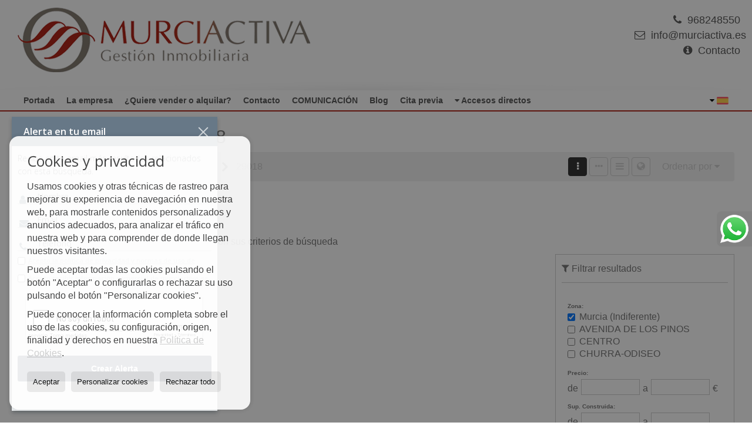

--- FILE ---
content_type: text/html; charset=utf-8
request_url: https://www.google.com/recaptcha/api2/anchor?ar=1&k=6Ldg9SgUAAAAAK9ChYAmS7kXY3nyOQpMcdZWPR-q&co=aHR0cHM6Ly93d3cubXVyY2lhY3RpdmEuZXM6NDQz&hl=es&v=PoyoqOPhxBO7pBk68S4YbpHZ&size=normal&anchor-ms=20000&execute-ms=30000&cb=dt3cazxmwgce
body_size: 49746
content:
<!DOCTYPE HTML><html dir="ltr" lang="es"><head><meta http-equiv="Content-Type" content="text/html; charset=UTF-8">
<meta http-equiv="X-UA-Compatible" content="IE=edge">
<title>reCAPTCHA</title>
<style type="text/css">
/* cyrillic-ext */
@font-face {
  font-family: 'Roboto';
  font-style: normal;
  font-weight: 400;
  font-stretch: 100%;
  src: url(//fonts.gstatic.com/s/roboto/v48/KFO7CnqEu92Fr1ME7kSn66aGLdTylUAMa3GUBHMdazTgWw.woff2) format('woff2');
  unicode-range: U+0460-052F, U+1C80-1C8A, U+20B4, U+2DE0-2DFF, U+A640-A69F, U+FE2E-FE2F;
}
/* cyrillic */
@font-face {
  font-family: 'Roboto';
  font-style: normal;
  font-weight: 400;
  font-stretch: 100%;
  src: url(//fonts.gstatic.com/s/roboto/v48/KFO7CnqEu92Fr1ME7kSn66aGLdTylUAMa3iUBHMdazTgWw.woff2) format('woff2');
  unicode-range: U+0301, U+0400-045F, U+0490-0491, U+04B0-04B1, U+2116;
}
/* greek-ext */
@font-face {
  font-family: 'Roboto';
  font-style: normal;
  font-weight: 400;
  font-stretch: 100%;
  src: url(//fonts.gstatic.com/s/roboto/v48/KFO7CnqEu92Fr1ME7kSn66aGLdTylUAMa3CUBHMdazTgWw.woff2) format('woff2');
  unicode-range: U+1F00-1FFF;
}
/* greek */
@font-face {
  font-family: 'Roboto';
  font-style: normal;
  font-weight: 400;
  font-stretch: 100%;
  src: url(//fonts.gstatic.com/s/roboto/v48/KFO7CnqEu92Fr1ME7kSn66aGLdTylUAMa3-UBHMdazTgWw.woff2) format('woff2');
  unicode-range: U+0370-0377, U+037A-037F, U+0384-038A, U+038C, U+038E-03A1, U+03A3-03FF;
}
/* math */
@font-face {
  font-family: 'Roboto';
  font-style: normal;
  font-weight: 400;
  font-stretch: 100%;
  src: url(//fonts.gstatic.com/s/roboto/v48/KFO7CnqEu92Fr1ME7kSn66aGLdTylUAMawCUBHMdazTgWw.woff2) format('woff2');
  unicode-range: U+0302-0303, U+0305, U+0307-0308, U+0310, U+0312, U+0315, U+031A, U+0326-0327, U+032C, U+032F-0330, U+0332-0333, U+0338, U+033A, U+0346, U+034D, U+0391-03A1, U+03A3-03A9, U+03B1-03C9, U+03D1, U+03D5-03D6, U+03F0-03F1, U+03F4-03F5, U+2016-2017, U+2034-2038, U+203C, U+2040, U+2043, U+2047, U+2050, U+2057, U+205F, U+2070-2071, U+2074-208E, U+2090-209C, U+20D0-20DC, U+20E1, U+20E5-20EF, U+2100-2112, U+2114-2115, U+2117-2121, U+2123-214F, U+2190, U+2192, U+2194-21AE, U+21B0-21E5, U+21F1-21F2, U+21F4-2211, U+2213-2214, U+2216-22FF, U+2308-230B, U+2310, U+2319, U+231C-2321, U+2336-237A, U+237C, U+2395, U+239B-23B7, U+23D0, U+23DC-23E1, U+2474-2475, U+25AF, U+25B3, U+25B7, U+25BD, U+25C1, U+25CA, U+25CC, U+25FB, U+266D-266F, U+27C0-27FF, U+2900-2AFF, U+2B0E-2B11, U+2B30-2B4C, U+2BFE, U+3030, U+FF5B, U+FF5D, U+1D400-1D7FF, U+1EE00-1EEFF;
}
/* symbols */
@font-face {
  font-family: 'Roboto';
  font-style: normal;
  font-weight: 400;
  font-stretch: 100%;
  src: url(//fonts.gstatic.com/s/roboto/v48/KFO7CnqEu92Fr1ME7kSn66aGLdTylUAMaxKUBHMdazTgWw.woff2) format('woff2');
  unicode-range: U+0001-000C, U+000E-001F, U+007F-009F, U+20DD-20E0, U+20E2-20E4, U+2150-218F, U+2190, U+2192, U+2194-2199, U+21AF, U+21E6-21F0, U+21F3, U+2218-2219, U+2299, U+22C4-22C6, U+2300-243F, U+2440-244A, U+2460-24FF, U+25A0-27BF, U+2800-28FF, U+2921-2922, U+2981, U+29BF, U+29EB, U+2B00-2BFF, U+4DC0-4DFF, U+FFF9-FFFB, U+10140-1018E, U+10190-1019C, U+101A0, U+101D0-101FD, U+102E0-102FB, U+10E60-10E7E, U+1D2C0-1D2D3, U+1D2E0-1D37F, U+1F000-1F0FF, U+1F100-1F1AD, U+1F1E6-1F1FF, U+1F30D-1F30F, U+1F315, U+1F31C, U+1F31E, U+1F320-1F32C, U+1F336, U+1F378, U+1F37D, U+1F382, U+1F393-1F39F, U+1F3A7-1F3A8, U+1F3AC-1F3AF, U+1F3C2, U+1F3C4-1F3C6, U+1F3CA-1F3CE, U+1F3D4-1F3E0, U+1F3ED, U+1F3F1-1F3F3, U+1F3F5-1F3F7, U+1F408, U+1F415, U+1F41F, U+1F426, U+1F43F, U+1F441-1F442, U+1F444, U+1F446-1F449, U+1F44C-1F44E, U+1F453, U+1F46A, U+1F47D, U+1F4A3, U+1F4B0, U+1F4B3, U+1F4B9, U+1F4BB, U+1F4BF, U+1F4C8-1F4CB, U+1F4D6, U+1F4DA, U+1F4DF, U+1F4E3-1F4E6, U+1F4EA-1F4ED, U+1F4F7, U+1F4F9-1F4FB, U+1F4FD-1F4FE, U+1F503, U+1F507-1F50B, U+1F50D, U+1F512-1F513, U+1F53E-1F54A, U+1F54F-1F5FA, U+1F610, U+1F650-1F67F, U+1F687, U+1F68D, U+1F691, U+1F694, U+1F698, U+1F6AD, U+1F6B2, U+1F6B9-1F6BA, U+1F6BC, U+1F6C6-1F6CF, U+1F6D3-1F6D7, U+1F6E0-1F6EA, U+1F6F0-1F6F3, U+1F6F7-1F6FC, U+1F700-1F7FF, U+1F800-1F80B, U+1F810-1F847, U+1F850-1F859, U+1F860-1F887, U+1F890-1F8AD, U+1F8B0-1F8BB, U+1F8C0-1F8C1, U+1F900-1F90B, U+1F93B, U+1F946, U+1F984, U+1F996, U+1F9E9, U+1FA00-1FA6F, U+1FA70-1FA7C, U+1FA80-1FA89, U+1FA8F-1FAC6, U+1FACE-1FADC, U+1FADF-1FAE9, U+1FAF0-1FAF8, U+1FB00-1FBFF;
}
/* vietnamese */
@font-face {
  font-family: 'Roboto';
  font-style: normal;
  font-weight: 400;
  font-stretch: 100%;
  src: url(//fonts.gstatic.com/s/roboto/v48/KFO7CnqEu92Fr1ME7kSn66aGLdTylUAMa3OUBHMdazTgWw.woff2) format('woff2');
  unicode-range: U+0102-0103, U+0110-0111, U+0128-0129, U+0168-0169, U+01A0-01A1, U+01AF-01B0, U+0300-0301, U+0303-0304, U+0308-0309, U+0323, U+0329, U+1EA0-1EF9, U+20AB;
}
/* latin-ext */
@font-face {
  font-family: 'Roboto';
  font-style: normal;
  font-weight: 400;
  font-stretch: 100%;
  src: url(//fonts.gstatic.com/s/roboto/v48/KFO7CnqEu92Fr1ME7kSn66aGLdTylUAMa3KUBHMdazTgWw.woff2) format('woff2');
  unicode-range: U+0100-02BA, U+02BD-02C5, U+02C7-02CC, U+02CE-02D7, U+02DD-02FF, U+0304, U+0308, U+0329, U+1D00-1DBF, U+1E00-1E9F, U+1EF2-1EFF, U+2020, U+20A0-20AB, U+20AD-20C0, U+2113, U+2C60-2C7F, U+A720-A7FF;
}
/* latin */
@font-face {
  font-family: 'Roboto';
  font-style: normal;
  font-weight: 400;
  font-stretch: 100%;
  src: url(//fonts.gstatic.com/s/roboto/v48/KFO7CnqEu92Fr1ME7kSn66aGLdTylUAMa3yUBHMdazQ.woff2) format('woff2');
  unicode-range: U+0000-00FF, U+0131, U+0152-0153, U+02BB-02BC, U+02C6, U+02DA, U+02DC, U+0304, U+0308, U+0329, U+2000-206F, U+20AC, U+2122, U+2191, U+2193, U+2212, U+2215, U+FEFF, U+FFFD;
}
/* cyrillic-ext */
@font-face {
  font-family: 'Roboto';
  font-style: normal;
  font-weight: 500;
  font-stretch: 100%;
  src: url(//fonts.gstatic.com/s/roboto/v48/KFO7CnqEu92Fr1ME7kSn66aGLdTylUAMa3GUBHMdazTgWw.woff2) format('woff2');
  unicode-range: U+0460-052F, U+1C80-1C8A, U+20B4, U+2DE0-2DFF, U+A640-A69F, U+FE2E-FE2F;
}
/* cyrillic */
@font-face {
  font-family: 'Roboto';
  font-style: normal;
  font-weight: 500;
  font-stretch: 100%;
  src: url(//fonts.gstatic.com/s/roboto/v48/KFO7CnqEu92Fr1ME7kSn66aGLdTylUAMa3iUBHMdazTgWw.woff2) format('woff2');
  unicode-range: U+0301, U+0400-045F, U+0490-0491, U+04B0-04B1, U+2116;
}
/* greek-ext */
@font-face {
  font-family: 'Roboto';
  font-style: normal;
  font-weight: 500;
  font-stretch: 100%;
  src: url(//fonts.gstatic.com/s/roboto/v48/KFO7CnqEu92Fr1ME7kSn66aGLdTylUAMa3CUBHMdazTgWw.woff2) format('woff2');
  unicode-range: U+1F00-1FFF;
}
/* greek */
@font-face {
  font-family: 'Roboto';
  font-style: normal;
  font-weight: 500;
  font-stretch: 100%;
  src: url(//fonts.gstatic.com/s/roboto/v48/KFO7CnqEu92Fr1ME7kSn66aGLdTylUAMa3-UBHMdazTgWw.woff2) format('woff2');
  unicode-range: U+0370-0377, U+037A-037F, U+0384-038A, U+038C, U+038E-03A1, U+03A3-03FF;
}
/* math */
@font-face {
  font-family: 'Roboto';
  font-style: normal;
  font-weight: 500;
  font-stretch: 100%;
  src: url(//fonts.gstatic.com/s/roboto/v48/KFO7CnqEu92Fr1ME7kSn66aGLdTylUAMawCUBHMdazTgWw.woff2) format('woff2');
  unicode-range: U+0302-0303, U+0305, U+0307-0308, U+0310, U+0312, U+0315, U+031A, U+0326-0327, U+032C, U+032F-0330, U+0332-0333, U+0338, U+033A, U+0346, U+034D, U+0391-03A1, U+03A3-03A9, U+03B1-03C9, U+03D1, U+03D5-03D6, U+03F0-03F1, U+03F4-03F5, U+2016-2017, U+2034-2038, U+203C, U+2040, U+2043, U+2047, U+2050, U+2057, U+205F, U+2070-2071, U+2074-208E, U+2090-209C, U+20D0-20DC, U+20E1, U+20E5-20EF, U+2100-2112, U+2114-2115, U+2117-2121, U+2123-214F, U+2190, U+2192, U+2194-21AE, U+21B0-21E5, U+21F1-21F2, U+21F4-2211, U+2213-2214, U+2216-22FF, U+2308-230B, U+2310, U+2319, U+231C-2321, U+2336-237A, U+237C, U+2395, U+239B-23B7, U+23D0, U+23DC-23E1, U+2474-2475, U+25AF, U+25B3, U+25B7, U+25BD, U+25C1, U+25CA, U+25CC, U+25FB, U+266D-266F, U+27C0-27FF, U+2900-2AFF, U+2B0E-2B11, U+2B30-2B4C, U+2BFE, U+3030, U+FF5B, U+FF5D, U+1D400-1D7FF, U+1EE00-1EEFF;
}
/* symbols */
@font-face {
  font-family: 'Roboto';
  font-style: normal;
  font-weight: 500;
  font-stretch: 100%;
  src: url(//fonts.gstatic.com/s/roboto/v48/KFO7CnqEu92Fr1ME7kSn66aGLdTylUAMaxKUBHMdazTgWw.woff2) format('woff2');
  unicode-range: U+0001-000C, U+000E-001F, U+007F-009F, U+20DD-20E0, U+20E2-20E4, U+2150-218F, U+2190, U+2192, U+2194-2199, U+21AF, U+21E6-21F0, U+21F3, U+2218-2219, U+2299, U+22C4-22C6, U+2300-243F, U+2440-244A, U+2460-24FF, U+25A0-27BF, U+2800-28FF, U+2921-2922, U+2981, U+29BF, U+29EB, U+2B00-2BFF, U+4DC0-4DFF, U+FFF9-FFFB, U+10140-1018E, U+10190-1019C, U+101A0, U+101D0-101FD, U+102E0-102FB, U+10E60-10E7E, U+1D2C0-1D2D3, U+1D2E0-1D37F, U+1F000-1F0FF, U+1F100-1F1AD, U+1F1E6-1F1FF, U+1F30D-1F30F, U+1F315, U+1F31C, U+1F31E, U+1F320-1F32C, U+1F336, U+1F378, U+1F37D, U+1F382, U+1F393-1F39F, U+1F3A7-1F3A8, U+1F3AC-1F3AF, U+1F3C2, U+1F3C4-1F3C6, U+1F3CA-1F3CE, U+1F3D4-1F3E0, U+1F3ED, U+1F3F1-1F3F3, U+1F3F5-1F3F7, U+1F408, U+1F415, U+1F41F, U+1F426, U+1F43F, U+1F441-1F442, U+1F444, U+1F446-1F449, U+1F44C-1F44E, U+1F453, U+1F46A, U+1F47D, U+1F4A3, U+1F4B0, U+1F4B3, U+1F4B9, U+1F4BB, U+1F4BF, U+1F4C8-1F4CB, U+1F4D6, U+1F4DA, U+1F4DF, U+1F4E3-1F4E6, U+1F4EA-1F4ED, U+1F4F7, U+1F4F9-1F4FB, U+1F4FD-1F4FE, U+1F503, U+1F507-1F50B, U+1F50D, U+1F512-1F513, U+1F53E-1F54A, U+1F54F-1F5FA, U+1F610, U+1F650-1F67F, U+1F687, U+1F68D, U+1F691, U+1F694, U+1F698, U+1F6AD, U+1F6B2, U+1F6B9-1F6BA, U+1F6BC, U+1F6C6-1F6CF, U+1F6D3-1F6D7, U+1F6E0-1F6EA, U+1F6F0-1F6F3, U+1F6F7-1F6FC, U+1F700-1F7FF, U+1F800-1F80B, U+1F810-1F847, U+1F850-1F859, U+1F860-1F887, U+1F890-1F8AD, U+1F8B0-1F8BB, U+1F8C0-1F8C1, U+1F900-1F90B, U+1F93B, U+1F946, U+1F984, U+1F996, U+1F9E9, U+1FA00-1FA6F, U+1FA70-1FA7C, U+1FA80-1FA89, U+1FA8F-1FAC6, U+1FACE-1FADC, U+1FADF-1FAE9, U+1FAF0-1FAF8, U+1FB00-1FBFF;
}
/* vietnamese */
@font-face {
  font-family: 'Roboto';
  font-style: normal;
  font-weight: 500;
  font-stretch: 100%;
  src: url(//fonts.gstatic.com/s/roboto/v48/KFO7CnqEu92Fr1ME7kSn66aGLdTylUAMa3OUBHMdazTgWw.woff2) format('woff2');
  unicode-range: U+0102-0103, U+0110-0111, U+0128-0129, U+0168-0169, U+01A0-01A1, U+01AF-01B0, U+0300-0301, U+0303-0304, U+0308-0309, U+0323, U+0329, U+1EA0-1EF9, U+20AB;
}
/* latin-ext */
@font-face {
  font-family: 'Roboto';
  font-style: normal;
  font-weight: 500;
  font-stretch: 100%;
  src: url(//fonts.gstatic.com/s/roboto/v48/KFO7CnqEu92Fr1ME7kSn66aGLdTylUAMa3KUBHMdazTgWw.woff2) format('woff2');
  unicode-range: U+0100-02BA, U+02BD-02C5, U+02C7-02CC, U+02CE-02D7, U+02DD-02FF, U+0304, U+0308, U+0329, U+1D00-1DBF, U+1E00-1E9F, U+1EF2-1EFF, U+2020, U+20A0-20AB, U+20AD-20C0, U+2113, U+2C60-2C7F, U+A720-A7FF;
}
/* latin */
@font-face {
  font-family: 'Roboto';
  font-style: normal;
  font-weight: 500;
  font-stretch: 100%;
  src: url(//fonts.gstatic.com/s/roboto/v48/KFO7CnqEu92Fr1ME7kSn66aGLdTylUAMa3yUBHMdazQ.woff2) format('woff2');
  unicode-range: U+0000-00FF, U+0131, U+0152-0153, U+02BB-02BC, U+02C6, U+02DA, U+02DC, U+0304, U+0308, U+0329, U+2000-206F, U+20AC, U+2122, U+2191, U+2193, U+2212, U+2215, U+FEFF, U+FFFD;
}
/* cyrillic-ext */
@font-face {
  font-family: 'Roboto';
  font-style: normal;
  font-weight: 900;
  font-stretch: 100%;
  src: url(//fonts.gstatic.com/s/roboto/v48/KFO7CnqEu92Fr1ME7kSn66aGLdTylUAMa3GUBHMdazTgWw.woff2) format('woff2');
  unicode-range: U+0460-052F, U+1C80-1C8A, U+20B4, U+2DE0-2DFF, U+A640-A69F, U+FE2E-FE2F;
}
/* cyrillic */
@font-face {
  font-family: 'Roboto';
  font-style: normal;
  font-weight: 900;
  font-stretch: 100%;
  src: url(//fonts.gstatic.com/s/roboto/v48/KFO7CnqEu92Fr1ME7kSn66aGLdTylUAMa3iUBHMdazTgWw.woff2) format('woff2');
  unicode-range: U+0301, U+0400-045F, U+0490-0491, U+04B0-04B1, U+2116;
}
/* greek-ext */
@font-face {
  font-family: 'Roboto';
  font-style: normal;
  font-weight: 900;
  font-stretch: 100%;
  src: url(//fonts.gstatic.com/s/roboto/v48/KFO7CnqEu92Fr1ME7kSn66aGLdTylUAMa3CUBHMdazTgWw.woff2) format('woff2');
  unicode-range: U+1F00-1FFF;
}
/* greek */
@font-face {
  font-family: 'Roboto';
  font-style: normal;
  font-weight: 900;
  font-stretch: 100%;
  src: url(//fonts.gstatic.com/s/roboto/v48/KFO7CnqEu92Fr1ME7kSn66aGLdTylUAMa3-UBHMdazTgWw.woff2) format('woff2');
  unicode-range: U+0370-0377, U+037A-037F, U+0384-038A, U+038C, U+038E-03A1, U+03A3-03FF;
}
/* math */
@font-face {
  font-family: 'Roboto';
  font-style: normal;
  font-weight: 900;
  font-stretch: 100%;
  src: url(//fonts.gstatic.com/s/roboto/v48/KFO7CnqEu92Fr1ME7kSn66aGLdTylUAMawCUBHMdazTgWw.woff2) format('woff2');
  unicode-range: U+0302-0303, U+0305, U+0307-0308, U+0310, U+0312, U+0315, U+031A, U+0326-0327, U+032C, U+032F-0330, U+0332-0333, U+0338, U+033A, U+0346, U+034D, U+0391-03A1, U+03A3-03A9, U+03B1-03C9, U+03D1, U+03D5-03D6, U+03F0-03F1, U+03F4-03F5, U+2016-2017, U+2034-2038, U+203C, U+2040, U+2043, U+2047, U+2050, U+2057, U+205F, U+2070-2071, U+2074-208E, U+2090-209C, U+20D0-20DC, U+20E1, U+20E5-20EF, U+2100-2112, U+2114-2115, U+2117-2121, U+2123-214F, U+2190, U+2192, U+2194-21AE, U+21B0-21E5, U+21F1-21F2, U+21F4-2211, U+2213-2214, U+2216-22FF, U+2308-230B, U+2310, U+2319, U+231C-2321, U+2336-237A, U+237C, U+2395, U+239B-23B7, U+23D0, U+23DC-23E1, U+2474-2475, U+25AF, U+25B3, U+25B7, U+25BD, U+25C1, U+25CA, U+25CC, U+25FB, U+266D-266F, U+27C0-27FF, U+2900-2AFF, U+2B0E-2B11, U+2B30-2B4C, U+2BFE, U+3030, U+FF5B, U+FF5D, U+1D400-1D7FF, U+1EE00-1EEFF;
}
/* symbols */
@font-face {
  font-family: 'Roboto';
  font-style: normal;
  font-weight: 900;
  font-stretch: 100%;
  src: url(//fonts.gstatic.com/s/roboto/v48/KFO7CnqEu92Fr1ME7kSn66aGLdTylUAMaxKUBHMdazTgWw.woff2) format('woff2');
  unicode-range: U+0001-000C, U+000E-001F, U+007F-009F, U+20DD-20E0, U+20E2-20E4, U+2150-218F, U+2190, U+2192, U+2194-2199, U+21AF, U+21E6-21F0, U+21F3, U+2218-2219, U+2299, U+22C4-22C6, U+2300-243F, U+2440-244A, U+2460-24FF, U+25A0-27BF, U+2800-28FF, U+2921-2922, U+2981, U+29BF, U+29EB, U+2B00-2BFF, U+4DC0-4DFF, U+FFF9-FFFB, U+10140-1018E, U+10190-1019C, U+101A0, U+101D0-101FD, U+102E0-102FB, U+10E60-10E7E, U+1D2C0-1D2D3, U+1D2E0-1D37F, U+1F000-1F0FF, U+1F100-1F1AD, U+1F1E6-1F1FF, U+1F30D-1F30F, U+1F315, U+1F31C, U+1F31E, U+1F320-1F32C, U+1F336, U+1F378, U+1F37D, U+1F382, U+1F393-1F39F, U+1F3A7-1F3A8, U+1F3AC-1F3AF, U+1F3C2, U+1F3C4-1F3C6, U+1F3CA-1F3CE, U+1F3D4-1F3E0, U+1F3ED, U+1F3F1-1F3F3, U+1F3F5-1F3F7, U+1F408, U+1F415, U+1F41F, U+1F426, U+1F43F, U+1F441-1F442, U+1F444, U+1F446-1F449, U+1F44C-1F44E, U+1F453, U+1F46A, U+1F47D, U+1F4A3, U+1F4B0, U+1F4B3, U+1F4B9, U+1F4BB, U+1F4BF, U+1F4C8-1F4CB, U+1F4D6, U+1F4DA, U+1F4DF, U+1F4E3-1F4E6, U+1F4EA-1F4ED, U+1F4F7, U+1F4F9-1F4FB, U+1F4FD-1F4FE, U+1F503, U+1F507-1F50B, U+1F50D, U+1F512-1F513, U+1F53E-1F54A, U+1F54F-1F5FA, U+1F610, U+1F650-1F67F, U+1F687, U+1F68D, U+1F691, U+1F694, U+1F698, U+1F6AD, U+1F6B2, U+1F6B9-1F6BA, U+1F6BC, U+1F6C6-1F6CF, U+1F6D3-1F6D7, U+1F6E0-1F6EA, U+1F6F0-1F6F3, U+1F6F7-1F6FC, U+1F700-1F7FF, U+1F800-1F80B, U+1F810-1F847, U+1F850-1F859, U+1F860-1F887, U+1F890-1F8AD, U+1F8B0-1F8BB, U+1F8C0-1F8C1, U+1F900-1F90B, U+1F93B, U+1F946, U+1F984, U+1F996, U+1F9E9, U+1FA00-1FA6F, U+1FA70-1FA7C, U+1FA80-1FA89, U+1FA8F-1FAC6, U+1FACE-1FADC, U+1FADF-1FAE9, U+1FAF0-1FAF8, U+1FB00-1FBFF;
}
/* vietnamese */
@font-face {
  font-family: 'Roboto';
  font-style: normal;
  font-weight: 900;
  font-stretch: 100%;
  src: url(//fonts.gstatic.com/s/roboto/v48/KFO7CnqEu92Fr1ME7kSn66aGLdTylUAMa3OUBHMdazTgWw.woff2) format('woff2');
  unicode-range: U+0102-0103, U+0110-0111, U+0128-0129, U+0168-0169, U+01A0-01A1, U+01AF-01B0, U+0300-0301, U+0303-0304, U+0308-0309, U+0323, U+0329, U+1EA0-1EF9, U+20AB;
}
/* latin-ext */
@font-face {
  font-family: 'Roboto';
  font-style: normal;
  font-weight: 900;
  font-stretch: 100%;
  src: url(//fonts.gstatic.com/s/roboto/v48/KFO7CnqEu92Fr1ME7kSn66aGLdTylUAMa3KUBHMdazTgWw.woff2) format('woff2');
  unicode-range: U+0100-02BA, U+02BD-02C5, U+02C7-02CC, U+02CE-02D7, U+02DD-02FF, U+0304, U+0308, U+0329, U+1D00-1DBF, U+1E00-1E9F, U+1EF2-1EFF, U+2020, U+20A0-20AB, U+20AD-20C0, U+2113, U+2C60-2C7F, U+A720-A7FF;
}
/* latin */
@font-face {
  font-family: 'Roboto';
  font-style: normal;
  font-weight: 900;
  font-stretch: 100%;
  src: url(//fonts.gstatic.com/s/roboto/v48/KFO7CnqEu92Fr1ME7kSn66aGLdTylUAMa3yUBHMdazQ.woff2) format('woff2');
  unicode-range: U+0000-00FF, U+0131, U+0152-0153, U+02BB-02BC, U+02C6, U+02DA, U+02DC, U+0304, U+0308, U+0329, U+2000-206F, U+20AC, U+2122, U+2191, U+2193, U+2212, U+2215, U+FEFF, U+FFFD;
}

</style>
<link rel="stylesheet" type="text/css" href="https://www.gstatic.com/recaptcha/releases/PoyoqOPhxBO7pBk68S4YbpHZ/styles__ltr.css">
<script nonce="HPdWzsrRQOQDxeg3mtt3-w" type="text/javascript">window['__recaptcha_api'] = 'https://www.google.com/recaptcha/api2/';</script>
<script type="text/javascript" src="https://www.gstatic.com/recaptcha/releases/PoyoqOPhxBO7pBk68S4YbpHZ/recaptcha__es.js" nonce="HPdWzsrRQOQDxeg3mtt3-w">
      
    </script></head>
<body><div id="rc-anchor-alert" class="rc-anchor-alert"></div>
<input type="hidden" id="recaptcha-token" value="[base64]">
<script type="text/javascript" nonce="HPdWzsrRQOQDxeg3mtt3-w">
      recaptcha.anchor.Main.init("[\x22ainput\x22,[\x22bgdata\x22,\x22\x22,\[base64]/[base64]/[base64]/ZyhXLGgpOnEoW04sMjEsbF0sVywwKSxoKSxmYWxzZSxmYWxzZSl9Y2F0Y2goayl7RygzNTgsVyk/[base64]/[base64]/[base64]/[base64]/[base64]/[base64]/[base64]/bmV3IEJbT10oRFswXSk6dz09Mj9uZXcgQltPXShEWzBdLERbMV0pOnc9PTM/bmV3IEJbT10oRFswXSxEWzFdLERbMl0pOnc9PTQ/[base64]/[base64]/[base64]/[base64]/[base64]\\u003d\x22,\[base64]\\u003d\\u003d\x22,\x22M3RqD8KUw4XDv8KWwosPw77DocOtdsO8w7tOwrgGfwXDi8K1w5gDUTNjwpRcKRbCiyDCugnCqgdKw7QfQMKxwq3DnwRWwq9RN2DDoQbCmcK/E2h9w6ADasK/wp06ZsKPw5AcE3nCoUTDnQ5jwrnDiMKcw7csw7pzNwvDg8Odw4HDvSg2wpTCngHDtcOwLnR2w4N7I8O0w7F9OcO2d8KlVMKxwqnCt8KUwpkQMMKpw587BybClTwDGl/DoQl6T8KfEMOKAjE7w5xzwpXDoMOUb8Opw5zDoMOwRsOhQMOyRsK1wpLDrHDDrCcDWh8Zwr/Cl8K/[base64]/DjGDCjsOMQ8KmOcO0PQvDn8Kvwp95KnfDuFpPwpZvw6bDl3s6w4YScW5qRlLCrAQ+L8KoAMKVw5RRZ8OOw7/Cu8OswqwzGCLCjcK/w7HDucKfCcKDLyY4FUcIw7Aiw5MHw6JZwpjCsUfCh8K7w5sywp1QKMO+ECnCmzt3wp7CqcOgwrbCpQbCg340W8OmW8KoDMOkTMK1Kn7CpSMrKhAaU3bDtT9zwqHCtcOAaMK8w5EkT8OnDcKNJsKidXxHWx9rHCTDi1YmwpVSw4/DqEFRW8KFw5TDnsOlMMK+w7dlLkgsHcOKw47Cvz7DkRjCr8OCTGVqwo44wqhMXcKZexXCosO4w6vCugHCkkdfw6PDu2PDrg7Ct0VqwpvDmsO7woIsw5wrQsKiHX/CkMKqNcOiwrbDgzxawqTDisK0BBI2ccKrH0w7F8OmT0PDgcK2w7HDmUJrHzkAw4rCmMOZw5BOwpzDvE7CjwQ4w6jCgCMXwqwoYxMxTmjCtcKrw7HCg8Ohw6YRMC3CswVxwrd1LsKkTcKhwrLCvgARUhvDjHrDlFs3w70Tw4/Crz9YX0lFFcKkwolYw65ZwqYMw5rDkyTCuSvCp8OJwrvDlj0BcsKzwr/[base64]/MMO0w5Zow4/DusKmw6jCnADChVxLWMOBw40CPh7CtsKfIsKhXcOqfhk/KX3CkcO+exIjXsOkTsKQw5dGPlTDhFA/KGdXwqtTw54Nb8KjIMOGw5PDlA3CrXZSblLDiDLDnsKIAcOiQ0I2w4QLVBPCuhdDwqk+w4PDmcOoC3DCmGfDvMKvdMK/[base64]/wrwTw7dXajHCkifDum83esOWScKsPMO8w4LDgixxw7ZEYxDDkwEBw5U+FQXDmcOZwofDpMKfw4zDlgxewrrCnsOPGcOXw4pew7ESAcKzw41RDMKWwoHDgXTCjMKXw43CsgA3esKzwpZPexTDgMKVSGzDo8OSWnFHcHTDm2/[base64]/[base64]/w7Myw747HcOeDhRXw4RuZMOZw4Rjwow1wrbDqcK/wrvCuSbCocKKUsK2PFN7XX9fb8OnfMOOw7Z0w5/Dp8Klwp7CtcKmw4fCs017ZBUiKiNuaSNIw77Ct8KrJMOvfyTCsU3DmMO5wprDmiDDkcKawqNXUz7DqAFLwo92H8OUw44uwo5KImHDp8OdIcORwq5hch0nw6TCkMOLBTLClMOSw6/Do33DgsKCKlQ7wpRCw6gyYsOuwqxzd3PCqDBFw5pfbsOrfVnCnTPChibCp2BoOsK3OMKLecODNMO6QMO7w7UhDFlTah3Ci8O+QjTDlsKjw7XDlTvCuMOJw5dVRQXDgU7CtX1vwqccVsKyTcOMwodscGY/RMKRwopuDsOtbhnDg3rDvV8sHhMTZcK+woJlecKrwotKwrR0w5vCr1JxwrBwWBzDqsOlW8O4OSrDkDpgAEzDlW3Cu8OiSMORPjYXeG7Du8O4w5HDtCLCmTMAwqTCvxHCs8KTw6rDs8OfF8OawpnDlcKnTwc3McKuw5fDtkB3w5fDqULDt8KdB13DrHNPfEkNw6/Ckn7CpcK/wrHDtG5IwowmwoptwoIUSWvDqCTDqsKUw4/DlcKuHsKlX35DYCzDjMK+ERHDg14swp7ColpLw4tzM0dmUyNYwqDCosKzIQguwrrCjWRfw7EAwoHDk8OfUATDqsKYwqDCo27Duxt6w5XCuMOCE8KlwrXCjcOIw7Zyw4BJJcOpA8KZIcOtwq/ChMKhw5nDulfCgxLCrsOwUsKcw4/CrsKjcsOmwqQpbjvCgQvDqEB7wpTCgDFSwpXDhsOJB8KWV8KTNGPDq0vCkMOvNsOowpI1w77CssKIwoTDhT4xMsOgJXDCokzCtXDCh2jDpFZjwosDHMKvw7zDncKzw6Bmak7Cn319OxzDpcOrfsK7fGgdw40WX8K5bsKWwo/[base64]/Ds8KJwrLCkWvCn8O0ZkYXwo3DtGwBGsKSwrPDm8OjX8K8HcKHwqzCpVFTN0HDllzDg8O/wrjDsXnCncONZB3Ct8KOw5wKcWrCnlPDuV7DowrCgnIswrTDsDloamMzcMKdcB0RVy7Cq8KMYlRQWMOgF8Okwq0vw6lJT8KGRXAowoPDt8KpFzLDrcKUI8Kew7NOw7kcYiNVwqrCkxXDsDkww6sZw4oZKMOXwrt2bg3CgsOEPw8Uw5nCq8KNw5/[base64]/[base64]/[base64]/anIXw6vDvsOlRkbCswAwbsOWTHbDs8KoXsO1woswFFnDn8KAdFLDocO5WGdkacKZH8KuGsK6w7fCv8OIw5lbfMOLRcOsw60NKWPDk8KbbX7DrDpEwpYyw7cAPCPCjwdSwrkULj/DqD3CicOHwpdHw755A8KuKsKQUMO0T8Ojw43Dg8OZw7fCh3khw6EoBV1GdVQHPcKRHMKMa8KZBcKJbiddwr4ew4fCgsK9McObZsOxwoNMM8OywosGwpjCjcOEwp4Nw68lwqjDm0QaRi/[base64]/DvxDCoCYHdsKtZ8Oaw4MPHMKXw6bCscK5PsOrInJSL0QkbMKEY8K9w75mcWHCjMOtwoUCTTsYw64OSUrCpD3Dj0kXw6DDtMKzQyPCqzAPXMK3H8Ogw7jDjQcfw7FIwofCr0d/KcK6w57DnMOTwoHDpMOmwoJjH8Oswo4bw6/ClBxWeh4+FsKIw4rCtsOEwpXDgcOtPWooRXt9FsKTwq1Dw4VuwobDm8KIw4PChR4rw5c0wpzCl8Ofw5fCk8OFeTcUwqAvODsVwprDszhFwpNdwqHDkcK+wqZHLHxrQ8OIw5RQwrs4SQ9VWMKew5IOeVsYQg/Cj0bDkh8Zw7LCuUDDv8KwIDtaesKZw7jDgiXCoFk/ETDCksOkwr0Sw6AIAcK1wobDtMKbw7TCuMOdwpDCpcKLGMOzwq3CoSLCpMK1wp0IW8KoJWBzwqLCjcOqw6zChQHDm2BRw7vDmWgVw6RMw7vCnsOiFQ3CtcOtw6d5wr7CqEABfzTCmm7DksKxw5PCj8O/CcKSw5xSAsO6w4DCpMOeaEjDgH/CmUxyw43CgQPCu8K5HApPPWPCssOdRsKccwbChB3CjsOEwrUwwojCiybDk3Nrw4fDmkLCuR7DjMOresKRwpLDslIRYk3DoXBbLcO3ecOsc1ozH0HDgksRRAHCjDUCw71ywqvCi8O2asK3wrjCisOdwpnChkQtNsK0ZHrCijk9w5/Cg8K/c3pYYcKHwrliw4sQCyPDosO3X8K/[base64]/esO/Q8K/wpwAOU/[base64]/Cj8KZwp3ChMKpwpLDmTvCtsOGwqrCqcKtSsKjUmcCJlduN1nDklENw6vDpVbCu8OJdiEpcMKrcirDuxXCsVnDs8O9EMK8cFzDjsKdYSDCrsOWKsKVQRfCsWDDiCnDgjRWUsKXwqVgw6bCssK7w6vCvU/Ct25MCx55cm5ifcKGMzl1w6/DmMKUPSE0IsOULDhLwqvDpMKfwplRw4DCvV7DmCzDhsKSIkjCl3Y/ODVgBVQZw6cmw6rCkH3CvMO4wpnCnHQRwojCrGMUw6/Cng0APyXDrWrCpcKGw4ovw47Cu8OCw7jDusK3w4B4WCFJIMKSI2Uyw4rCh8KSNcOJBMOBGcK1w6XCqiUmZ8OGTMOpwo1Aw7nDhXTDjzHDtMOww6fCgDBtGcOXSGdGIwzCucOIwrgGw7XCm8KtOl/DtQkdGcOFw7lYw4cqwql7w5LDksKZbgjDgcKmwrfCuGDCj8KndMOJwrJzw7DDvXXCscK3F8KVWQoZE8KewqnDi0BSScK3T8OMw6NQV8O3AjxkKMO8DsOaw5bDhjFzbk4Wwq/[base64]/ClRfCgMKmBVDCpsK7cMOuLMO/w77DhcOLYADDlsOiw5rCh8O4bcKUwofDiMOuw7BxwrYTDC0aw6laYkQqUA/Ds33ChsOYQMKBOMO6wo0QQMOJKMKNwoAmwrnCkMKmw5vDhCDDhsK/XsKFWBF1OgfDu8OTQ8Ovw43DksOtwoBuw7LCpCM6JRHCqw4HHlwJFU43w5wSP8OVwrdgKQLCrkrCiMOYwo93w6FJY8KNaETDvTVxLMKWQkAHw7LCrcKTNcOQRCZ/w48jUlPChsOMfQrDvApNw7bCjMKew6gCw7/DqcKAFsObfUfDq0nCncONw5PCkTQEw4bDtMOLwo/DgBQ/[base64]/ClHBLexFswrl/wq7CkE5jwqFyw6VjQxrCkMOLFsKJwqLDjVYoXVwwVQTCvcOjw7LCk8OHw5l+P8KiTWdQw4nDl0tnwprDqcKbE3PCpsKOwpVDJn/[base64]/CkSMLw5TDicKcIHvDnMKCw7jCo8O+w4TCpsKdwrNAwqFTw7jDoHh/[base64]/PsOYXcKNwoJiw5nCsUPCpMKCV8KlRsOuwqIkHsOpw5ZfwpTDo8OPa2EET8K8w7FBA8KlUEzDrcOkwrtfYMOxw7/CribCpj8QwrMHwpNZUMObasKGOFHDvm9jaMK7wrrDn8KCw7XDvMKvw7HDugHChk7Cu8K+wrHCv8KBw4zCnizDgMK+FMKYTUvDmcOywo7Dn8OHw7LCisOLwp8PS8K0wpBlaRgqw7ckwr4CVsKGwrHDilLCj8Olw4nCkcOMCFFQwq0awr/Cs8KIwqkYP8KFN3DDh8OCwrrCp8Ohwo3CliDDnB7CvcO0w4zDpsOhw54Zw69mHcORwpUtwrpLWcOzwrgUeMK6w4JHZ8KGwqU9w65Qw7TDiw/Dvj/ClVDCncOGH8Khw41QwpLDs8OxCMOAHBsJE8K8XBN0LMOZOMKUQMOtMsOEwq3Drm7DmMOWw5XCuC7CogcMcRvCqjQUw7tMw6Qjwp/CqT/Ds1fDkMKXEcOmwohGwr3DrsKXw7bDjUd8QcKfPsKFw7DClMOzASBqO3nCinICwr3Dqn1Ow5TDu0nCmHUKw508UEjCvcOMwrYWw7jDlmVvE8KvI8OWAMOmfgJETsKGfsOZw4FgWwfDlGXClMKcGU5mIEVuwq8AY8K8w6F/[base64]/[base64]/DmSsKfjfCpjAqwr5TwopgF8OjTcO2wrHDhMOZRsKPw60SMgorf8Kdwp/Dn8Oowrphw5I4w7TDgMKLRcOowrwKU8OiwowDw6jCqcOmw4lqOsK2E8OlUcK/w5RMw7pIw5FLw7TCrCgXw6/CusKCw6xAJsKSKAHCrsKRUH7Ck2rDjsKnwrzDlSslw6TCu8OKEMORYMOHw5IjRGBiw7jDncOzwoA6ak/DisKKwpPCgjoUw77Ds8OfUVPDscKFKD7CtMOxHj7Ct3E/wqbCqznDhzELw7pbesO4CRxxw4bDmcKHw4LCq8KPw7fCsz0QLcKKwozCv8K/GBdyw7rCuT0Qw4vDlhZVw5nDh8KHET3CmjLCgcKPeRotw7bCg8OGwrwDwpHChcOIwoopw7rCnMK7dlRVTVhWNMKHw4PDtUMQw5UXEX7DosOpaMOXFcOjUyVVwp/DsT9RwrXCqRnDvsOuw78ZOcOmwr5XP8KgY8K/[base64]/Dq8KuEUoNSMKlwog/w5Qyw6FSOjxhGzQoIcOWasOFwpbDi8Kbwp3Cn2HDo8KdOcKvHMOvH8Kcw5/Cm8KBw4/[base64]/CogIwXGnCscK7wq3Cn0HDkFHDmMONwqbCjQvDhE3CsMOMSMKRHMKdw5vCssOee8ONYsOaw7rDgDXDnmzDgnw+w47DjsKyCSdzwpTDoiZpw68Ew6NAwo1SKSw6wqUhwp5wUw8VR1nDjDfDnsOMeChjwp0uajLCligQYcKjP8OIw7rCtS3CsMKSwr/CgMO8dMOLRzXDgwhgw7HCnmfDksOyw7o9w5HDlsKGOjXDkRUFwo3DtAJHfwvDjsOvwocdwpzDnRpEEcK4w6VywrPDs8Khw6XDs3AJw43CtMKWwoldwoF2X8OPw4rCr8KhHMOTLcK8wrjCu8KJw71Aw4PCrsKGw5Z5SsK4esOkKMOGw7LDnn3CnMOTCiXDklLCllk/[base64]/ChhLDv1/DqkVedMKIXis5S0ZhecK2B8OYw5LCiwvCisORw45rw4zDvhfDjcKRd8O3H8OoBipCejkYw5YPQETCusKvfmAKw5rDjlcZX8O0f0/ClDPDqmlyO8OtIirDm8OJwofCr2wQwonDmFR8IMOHHF4lAnHCocKtwohNfSrDt8O5wrLCn8KAw7shwovDqcO5w4nDi3fDsMKfwq3DjxrCmcOow6fDocOnQXTDjcOoCcKawoEyXcKVPsOPT8K+BRtWwoAhdsOvTHXDgmnDoX/[base64]/DrcKOEMOyGCPDssO0LsKvw7FYEgzDj3rDix/CpiYGw7PDritFw6jCjMKmwo4HwqxdKgDCssKQwrAKJF46KcK4wpnDmsKgNsOrHcOuwoV6L8KMwpHDnMOwUQJ3wpLDsygSYk51w4/CvMKWIsOxLUrCuk19w58RIEfDuMO3wo5EJidfV8K1wp8DRMKjFMKqwqczw5R3bRTCgHR8w5/DtsK7Ej05w7AYw7I7aMKvwqDCsXPCkcOoQcOIwrzDsiFIJjzDp8OIwqzDul/DhUZlw7VDIDLCsMORwqBhWsOwIsOkGFkXwpDDgXgwwr9VRk/CjsObIlQXwpBxw6fDpMOfw7Yrw63Cn8OYGcO/w41XMltrHz4JdsOFEMOBwrwywq1ew7libsOVSAhwUDBGw5vDsGnDucOgDFABVWY3w5bCrllHdE5SNGnDmU7CjggtfkEHwqbDmnbCrAFDXUgXTVIOBMKrw5kbYxDDtcKAw7Eow4QqXMOcQ8KDRRxxLsONwq57w4J7w7DCosO/[base64]/DlHDCvMOlw5bCr1cdf8OdLhHCnQYyw5c2bEl/[base64]/w7xYcAnDnk3DvsO6w44uw47DjsKSwpbCum7CisOiwoPDgcKxw58tDibCi3/CuA4ZMmfDrFsEw5wyw5bCoW/Cll/Cq8KvwrDCuwoGwr/[base64]/[base64]/Cr8KzdcKEAsOWw7Nlw4EVwoTDu1vCksK5EmA7ZVbDvkPCuGA8T1B8WlHDoD/DjXLCgsOxdgk1cMKowo/[base64]/Ch8KSbcO7dD5SW8OROG3CoTYTw7XDrwzCkGHDsg3ChjbDvGoowqXDrjrDmMO4ahtLdcKNwpBkwqV/[base64]/ChjMQwr7Dvks+bMKAaUwWw4NYwp4qw4New7VHY8O3KsOzBcOURcOOCcOQw7fDlG7CvxLCqsKLwpzDq8KkXHzCjjI4wozCjsO6w7PClcKjPGRqwox+wr/DvHAJAMOHw6DCqikMwrR8w5QtV8OowqLDomo8X0VdFcKsPsOqwoQkEsK+dnvDjcKGGsOdE8OVwpUEUcKiQsKSw51udSfDvgXChAY7w5B+YwnDqsOmIcODw5g7DsODZMKCMgHDqsOIRMKWw5/CoMKgNlhrwplKw63Dk2tEwojDnB1SwrTCgsK0GiFhLSZYTMO2FVbCth86bCopRAnDtTLDqMOhH2N6w5guJMKSOMOWAsK0w5EwwpzCuVRDZlnCowVkDh5Yw7QISCfCnMK2CyfCsDBQw407cB0hw5bCpsOUw67CmsKdwo90wozDiiNywrjDn8K8w4/[base64]/ClMKHw6sQfcKzwq3Cg8KgTMOAR8OFw6JdQSYbwrXDj0TCicOfXcOEwp0owo5MQ8OzYMOtw7Vgw4ZyFBTDoh8tw7jCkBpWw70CNjHDmcKMw6rCo0HCgn5rbMOCVCHDoMOmwr3CqMOQwq/ChHE8EcKSwqwnagvCucOCwr4mNTANw6nCjcKmPsKcw4NURi3Cm8KewoMVw4RDVMKCw7fDrcO8wr/Ds8OpSiHDpHRwJ07Dm2d5ZRYlX8Olw6sFY8KOb8KvS8OJw6MoEcKDw6QWFsKAbcKjIl4Ew6PDtcKyYsOZaj8TZsOEZsOpwqzCgD4YahF1w5J0wrXDksKhw40KJMO8NsOhw7UPw77CmMO3woled8KKZsOjGC/CqsKnw5FHw7giCDt1P8Kcw708w7Yuw4QLTcO1w4ouwqNBbMOvOcOnwrwtwrbCtSjCqMKVw5bCt8O3OBFib8O3NGrCu8KOwr0ywr/DlcKpS8KewrrCr8Olwp8LfMKXw6ACTxzDhxcLIcK1w6/DocK2w40dRiLDhx/DrMKebG7DqW1/[base64]/DksKqwqzDqcOdw6ZJw6DDgkQkOMKZwqJpwoc+w61Qw7XDvMKSDcKxwoXCt8KsVGQWbATDu0VGCcKKwrIid3M5WkbDqF/Dt8Kbw70gFcKww7AOTsK6w4TDq8KnRMKqwrxMwo0twrDDrRbDly3CisKleMOhecKlw5XDoUNFMitmwq7CqsOmcMOrwrEcNcO3VjDCuMKawprCkB7DocO1w4vCn8O1T8OOMAEMeMOQQws3wqVqw4HDlRBbwqxIw40bHT3Dr8OqwqN4VcKsw4/[base64]/wp1qw4LDvcKkF2YwEcOWwoDCicKAQDQTDcOvwrV8w6PDuC/DnsK5wogCW8OSP8ODHcKrwpLCgcORWU92w6E8w6AtwrDConDCtMKrPsOiw4HDlQgJwo1iwod3wo9Qw6HCuUTDqynCnXVfwr/DvsKUwrfCinXCrsKjw5PDn33CqwLCswfDhMOvTWjDo0HDr8Oyw4HDhsKyb8KGGMKRIMKDN8OKw6bCv8OIwpXCpEgALhoBETIXR8OYDcOdw5fCsMOtw59Aw7DDuDMzY8KWRC1Pe8OKXlFOw78ywqsqPcKTfcOzBcKgcsOJN8Kmw40vVkvDrsK+w7V8ScKTwqFTw4LCu0/CssO0w7bCs8Kgwo3Dp8OjwqJLw4twf8KtwoAWZk7DrMOZfsOVw74uwovDt37CsMOxwpXDmhjCjsOVSxcswprDrxE2dwd/XQByLTp2w4LDoWAoDMK4G8OuVmVEOMOGw7TDhRRSXD3DkDcAGyAKAVbDikPDuyfCowXCvcKkJcOKFcK0C8KuBMO8VmQVHB5lWsKrCFoyw6fCjMKvTMKZwqV9w704woLDjcK0woZrwrDCpDvDhsODEMK4wpt7Gw8KHSTCtiwbJhDDnCTCpGcHw5pJw4/[base64]/DrBE7wpVxwrpEw7w8IwfCkVMywrTCl8KfYMKsEF/Ct8KNwq1qw4LCvhMYwoFWD1XCoWPCvGV7wpEew68iw7xAM3fCvcKwwrBgERc/dkhDcwB4ZsOVZS8Mw4Zwwq/CpMOyw4VPEHdFw4I8OixTwrTDosKsBWHCjVtULsKhDVptf8OJw77DnsO7woMpBMKeUnILGMKJfMOYw5sMVMK8FD3CjcObw6fDvMK7O8KqayLDosO1wqXCuRjCosKYw59mwplSw4XDv8OMw6ItDmxTUsObw7gdw4PCsh0/[base64]/DjSbDhGI2ZcOoEyIYwpwjwpvDtRjDrcOwwohIc8K7aQTDvRfChMK+f0/CvjvCtho5HcOcQ2Y9SE/CicO2w4EMwrQyV8O6w5XCl2fDhsO5w5UswqbCkGfDuREedxLCk2EbUsKiF8KdJMOVacOlO8OcaX/DusK5YMOHw5zDnMOhKcKtw7tJXH3ColTClSjCjsOMwq9WMFTCrTbChlN/[base64]/CgsOHZMOpCEVKLBE4eRxrw4B1f8KvesOow4rCvcOOw6LDpSHDjMK0C03CsH/DpcOnwpZSSCJFwqMnw4ZSwovCl8Ovw6zDncOPVcKVBVYKw5Ipw6VOwpITwqzDssO9LgPCvcOTYXzCiTHDjx3Dt8OzwpfCksOmYcKGZ8OYw7k3EcKOA8OHw4shUEbDsGjDvcKkw4zDmH47IMK1w6g9SWUxWyAjw5PCi0zCuEwlNn7DsQbDnMK2w4/Dn8KVw4TCl2g2wo7DoHzDh8Oew7LDmCNZw4VOAsOWw6jCuR53wozDqsKfwoVswpfDpn3DpXDDuCvCvMOjwobDggbDisKTY8O+aiLDosOGXMK3HCVcQMKAU8Ozwo/DrsKXfcKnwofDr8K9AsKDw4lrwpHDicOJw4w7D0bClcKlw5BCZcKfe37DucKkUSTClVB3a8O8RWzDtxxLWsOmL8K7ZcKPUTA0cRZFw6HDk0Ffwo0pdsK6w7vCqcO2w514w55fw5zCt8OjLMOpw5JLSV/Dp8KuHsKFwowOwo1Hw4DDoMORwq8twrjDn8OGw71Pw4HDmsKbwrPCqMOgw75VMwPDnMKABMKmwrLCnUE2w7DDlU0jw6gvw5VDH8KewrFDw7RKw67DjRscwrDDhMOHVGXDjzIya2JVw5ZUa8KRcxFEw4hOw7/CtcOBbcKYHcOdTQfCgMKyRQ/[base64]/w6vDpsOTNE7CvsKNw7p5LjUhw79fw6XCvcOxw6NsJcOAwrDDoRPDkQNEIMONwq5tHsKgcEbDvcKKwrMsworCocKTTTTChcOPwqAow6wAw6DCpgMEZsKtExpPbEXCh8K/DDI9w5rDrsK8P8Opwp3CkGkhOcKmPMKgw4PCiS08YE7CoQZjXMO6D8KAw6t8NT7CtcK9MwVOAjV/X2FDFsOqYlDDpTPCqR4jwpbCi0Vqw4EBwrrCqEjDuBFRMznDisOATk/Di1c/wp7DviDClsKAW8KtKFlhw47DuBHCp2VTw6DCucOeKMONVcOSwonDvMOWVGRrDW/CsMOCGCzCq8K/EMKDVcKOEQ7Cp1lwwr3DrjzDmXTDuThMwr/[base64]/CjMKFw6l2BsKjegxNw58OwpsOasOpeSUuw6cELMKfccKmXCfCikhUdsOJcFXDkDoZesKtN8K2wotUPsKkccOdYMOfwp0PeSYrRyPCgUvCiDDCkX1SDETDlMK/[base64]/Cj8OBVAFEET3DsMOLw5pfFiwXw788wo7DnsKPW8O+w4k1w6rCjXfDscKtw5jDhcO6X8OhfMOlw57DiMKFbMK+ZsKCw67DnjLDhFHCtVZRKXDCucOUwo/[base64]/DqcKcwoPCrGYcwqxswrYXbMOyw4YmTBnDpHgiZy1XRMKPw6bCmAFuD1FVwonDtsKFbcKFwqjDm1PDrxbCpMOMwoQjfRVawrAVGMKebMOsw6rDgwU8XcK8w4R6dMOmwrbDkzDDqHXDml0EasODw4o0wpNfwp18cULCt8OtVFk8FMKaSVErwqQ9OF/[base64]/HMOyGMK9VcKbwprCoQ/[base64]/w7gTB3/Du8OXE2lHMcO1QMOjWBbCpmnCjMOMw78GKkjCgQpkwqgjG8OyVHd5wqbCpMOCKMK0w6bCugRCOcKJUmwTb8KadAXDqsKhQWXDksKKwotCXsKaw6/Do8O0AHsFSWLDn1sTX8KDSBLCtMOSwqDDk8OvScO3wphOM8KTVMK6Cl4UV2PDuTZiwr4qwpDDi8OzN8OzVcOWdy18XzLCmzBew7TCry3CqhdbSB4+w5ghBcK1w7VGACTCi8OQOMOjRcKeasOQZUFGbinDpFLDq8OgcsK9d8OWw7DDoDXCi8KIHSEKMxXCssKvOVU/OHFDZcOWw5rDjU/CvTvDnTIwwqIKwoDDqj/CoSZFXcOVw7jDs2fDo8OeETDCmwVEwrHDhsOTwqdMwpcVVcOMwqfDkcOJJE1PTg/CiT81wqMEwpdxMsKNw4vDrsOWw6Ekw6YTWGI1Y0XCkcKZCDLDo8OLcsKyUh/CgcK8w5TDm8OaLcODwr0hTQQ7wrbDqMOIQ1fDvMOywp7Dl8OawqA4CcKKaBUjBnhUD8KdbcKHb8KJaAbCpUzDhMKmw6cbG2PDlMKYwojDqWICTsOhwqINw7RDw7lHwqDCqHoXWmHDkEzDj8OZT8Okw5gswoTDu8O/wpjDusO7NVdpb2DDj3cDwp3DnCE7PsOTMMKHw5DDs8O6wpLDiMKZwrgXesOZwr/CusOPT8K/w54kW8K8w7zCo8OzU8KSCC7ClgLDqMOow4lcWH4PeMKMw77ClcKfwpV5w4YKw7IAwrgmwrYsw4N/PsKUNUExwo/[base64]/CtH5pwrldwpcCc8OCwo7Cn2/Cn8KBN8KgX8K2w4vCj3XCsVgfwpTCoMOTwoQJwqc0wqrDscOTal3Dsm1cQkLCmizDnSvCrSwVOTLCmsODDw5gw5fCnHnDmsKMWMKXLzQpJsO8GMKkw6vCkSzDlsK8EcKsw6TCr8K2wo51IEfDs8Kaw79WwprDjMO/FsOYdcKywqXDhMKtwpw2ZcO2P8KaUMOmwq0cw4dMeUxiHznCgsKmL2fDmsOqw484w5HCmcOCZ1/Cu057woDDtQg4HRMHAsKiJ8KCGFQfw6vDuEkQwqjChHcFP8KfalbDiMO0wrF7wrd/wpB2w6vDg8Kbw77DrWDDh14+w4x2SsKaE2rDvsOBNsOiERDDtCUcw67Cu23DmsOOw6jCoQBZEFjDosKhw4g9L8Kswrd4w5rDqh7ChEkLw4BFw6t/[base64]/[base64]/Cpz3CrUTChMKjC8OkZ1snK15KFMO6w4NCw4J8RcKWwpLDtGAFDCYWw5HCvjEtZBTCky8xwqnCrBUmNMKhZcKRw4fDmGptwqczwp7CosKow5/[base64]/w4hswooXB8K/EsOhe1/[base64]/DrcO1AjfCt0h0QgvCpsOBbcK2w4lNw5PDo8Odw4PCu8KWG8Ohwrhdw63Dvh3CrcOPwqvDsMKlwrBxwoxuejdtwq4pDsOGTsO9wqkdw6nCosOYw4woADjDmsOewpbCjxjDmMO/AcO0w7TDicOow4HDmsK1w5LDrTQDeFg/[base64]/Cr8KbXkY/w61pwr5OOzHCpsOyaBLDli0YwrEFw6lHT8OyVCQdw5PCqcKLNcK8w4Niw5RjQTAAexTDqlo1H8OZayzDkMOLScK1bHxNAMOTCMOEw6fDhh7DmsO3wqMkw4tCAGlew7fCtSkIQcOzwp05wo/[base64]/DmD4Fw7LCjcO4w6QQVMKQMi9aB8OsGlDCnBLDn8O6QnoYcsKhRCAMwo1qe0nDtwsJLFbCt8OOwqAmdn/Dp3LCoFXDuAoow69zw7PChsKZwr/CmMKEw5HDmhTCrMKODRPCp8OdBcKXwqw4UcKod8Oqwo8Cw7U9azfCmhfDlH0MQcKpPEvCqBPDqXcrbwxdwr4mwpdEw4A0w5PDp3jDj8Kyw6QMZcKOLVjCkz4Iwr7Ck8OdX2FeZcOXMcO9b0/DnMKaEBRPw5lkO8KGSsKlOk1SFsOvw43DqnchwqhjwoLCsGXClznCoBIsZ13Ci8OPw6LCqcKsTHvCo8KqbVcYQGcHwo/[base64]/Dm8KCasOhYMK3ZsO1YMKfdMOiwoNMw49WGhzDpj01Dj/[base64]/DjzAAw5onf8KjT8KmwrvDoxHDhUPDuhLDnkxTHnNQwpIIw5XDhlseX8K0NsOnw6QQWDUJw60+enbCmDTCoMO6wrnDv8OXw7JXwodOw5MMdsOXwqV0wqXDjMKgwodaw4jCgcKARMOfSsO6JsOIAi45wpgaw6J0H8KCw5g5RF/Cn8KzEMKUOgPCr8Osw4/DuArCrsOrw7MLwpNnwposwpzDpSAKIMKgU3p/[base64]/Cu24bDcOvwrseB8Odwr/[base64]/wqYXwpXChsKow6FmGgo0w5TDiMK7DsOKwrnDhsOww51ZwrxLGQZbCFrDmcK4W2HDj8KZwqbDnXnDpTXCmsK1G8Ktw6R0wo3CkU9bPyYIw5LCilLDhMO3w5/[base64]/w4DDqjTCrcK/w6UCUj5RHjQRwoPDr8OZNsOIAcK2ZinCvTrDtcKQw743w4gdLcOVCDB5w4bDl8KwRkkZUiPCusOIHmXDtRNXScOjQcKFZx9+wozDocKZwqTDrDwCXMO4w7LCg8KXw6lSw5N1wr1Mwr/DlsKSbMOjPMOfw4IYwp0RNcKyKmApw5bCqSUVw7DCtylHwrDDjmPCmVkOw6vDtMOawptbFwbDpsKMwocsKMOVccO8w5ITEcOfKXAsd27DvMKceMOHJsOVOhJFf8OmKMOeYHpnYwvDosK3woZwTsOUH3YXEFxyw6PCtsOIDmTDnC/Dr3/CgiPCgsK2w5QtB8KJw4LCjW/[base64]/woMswp1BWSNSbWPCjTVZegd/w51Aw6zDo8KEwqvDsDNjwq0QwrBCNH0AwqzDtMKqa8OrRsOtfMO1LjMewppAwonDvWTDkiDCuFcVD8Kiwo1sI8OSwqxJwoDDgm7DqHwPwonDn8Kvw4nCl8OXD8OWwp/DjMKnwq5fbsKzUBlvw4PCmcOmwprCslMXKxckIMK3GyTCo8OVWT3DucKzw6/DoMKWwpvCrMO8Y8OtwqXDp8OsYsOoRsKOwqhTUE/Csj5EbsK+wrjDq8OuWMOFfsOHw509EmXCiQ3DgB0ZPElbbSBvHVoKwok/w5gSwq3CoMKmK8Obw7TDhkdwP14/QcK9RT3DqcOyw63Cp8K+VUPDl8OuBGvCl8KAJnnCoB5Ewr/[base64]/Cp0Q0SsOoVsKTwr8ewqfCmMORw7vCvMODwoEYI8KtwpFvbMKAwqvCi2zCjMO2wpfCnnlqw4PCtUrCkQjCg8OOWQ3DrWhMw43CvxI2w4XDpcKHw6DDtA/[base64]/w4LCpsKRwrNaHGbDm8OTw7TClMOef0wyCzPDmsKcw5BHQcOEfcKjw69tI8KLw6VOwqDDtcORw4vDicOHwonCv33ClgvCmHDDgsOyccKMM8KxeMODw4rDm8OrDybCs2ltw6ciwrMbw6/ChsKowqduwo3CjnsqeH0mwrkRw4vDswbCsHxbwqDCsit0N3rDtl5CwrDCu2jChsOJGl8/LsOrw6rDssOhwrg+I8Kmw5XClTDCtxjDpVAcw4lscWwjw452wqUKw5QwNsOqZSDDr8O6WQvDrmLChRzDssKUDj4/w5/[base64]/CrsKPeMOSK3/Du8OPFMKxwqRjWjnDtcOQwo88UsKqwofDlzYxWcOsVMKhwqLDqMK7ISHCocKSL8Kqw6PDsjbCmAXDl8O/FR0+wqvCq8OiQDpIwpx7w7V6IMO+w7EVKsKDwrbCsCzCgxNgL8Obw6TDsDlRw6/DvSp5w4wWw6Uiw4t+dFTDsQvDgUfDm8OQfcOWHsKywoXCt8KywrgTw43DjMOlNcKTw58Cw4FwVmgTPgdgw4PCvsKBAyfDuMKFUsKNU8KCB2nCpsOhwoDDiUs8cxPDlcKaQMOiwrQmXxDDpEVlwr/DgDbCs0/DocOVT8OtX1zDnmPCiBPDj8Kew4/CrMOMwqLDrSkqwq7CtMKYIMOkw6poQMKxNsOxwr4UJsOLw7pvacK+wq7CtjMZeR7DsMO4M2l1wrwMw5TCjMK+JMKcw6ZZw7XCmsOvCGNYU8KYGcOFwrTCt0TCoMKNw5TCvcK1FMO8wobDvMKRHCnCqcKANsKQwoELME4fOsKMwo9jAcOgw5DCsS7DjcONGRbDvy/[base64]/Ch8KJMsOOw4rCtT3CvzTDj0XDix3Ci8OhwqDDo8KwwppwwpPDgVzClMKIJCIsw59fwofCocOIwo3CicKBw5ciwqLCrcK4dlHCoz/CmlJkTcOgXMOCKE94LA7Dll8kwqUowqzDs1EXwo41w7c+KBPDvMKBwp/DmMKKb8O6FcOyXg7DthTCvmTCpsOLAGvChMKUPyoewpfCl3fCjsKnwrPDrTLCgAwLwq5TcMOUM2Q3wqBxDgrCmcKww6lew5M/[base64]/Do8Kqw6p/UkfCicOqw5rCrl8xw5jDs13DmMK5w5nCtiDChlfDncKbw7NpKsOkJcKaw5ZKVlbCumkmbcOywrFwwqDDinnDpUzDoMOQwpbDix4\\u003d\x22],null,[\x22conf\x22,null,\x226Ldg9SgUAAAAAK9ChYAmS7kXY3nyOQpMcdZWPR-q\x22,0,null,null,null,0,[21,125,63,73,95,87,41,43,42,83,102,105,109,121],[1017145,623],0,null,null,null,null,0,null,0,null,700,1,null,0,\[base64]/76lBhnEnQkZnOKMAhnM8xEZ\x22,0,0,null,null,1,null,0,1,null,null,null,0],\x22https://www.murciactiva.es:443\x22,null,[1,1,1],null,null,null,0,3600,[\x22https://www.google.com/intl/es/policies/privacy/\x22,\x22https://www.google.com/intl/es/policies/terms/\x22],\x22pAgk+dag5yTOCH7Pdg2R7lF0MCAqt1zBR0ChqeVLTYs\\u003d\x22,0,0,null,1,1768979219076,0,0,[141,18,195,217],null,[134,204,58],\x22RC-KxNE89L1YPNyog\x22,null,null,null,null,null,\x220dAFcWeA5HMI_bBOFT8TUK8uk_UhN6KvWaMWeiZGLOr6b6CqE0PoH-sclR8HJRLFKmv_RUrMxoX5ooS9JkePLhBTLiSOIP4DojvA\x22,1769062019051]");
    </script></body></html>

--- FILE ---
content_type: text/css
request_url: https://storage.googleapis.com/static.inmoweb.es/clients/751/css/main.min.css
body_size: 53779
content:
@import url("//storage.googleapis.com/staticweb.inmoweb.es/web_framework/css/global/imp_buscador_vertical.css");
@import url(http://fonts.googleapis.com/css?family=Oxygen:400,700,300);

/* diseÃ±o de footer alternativo nÂº 1 (footer a cuatro columnas, con iconos alineados a la izquierda)*/
footer div#datosContactoFooter > div  {
	padding-bottom: 0;
}

footer div#datosContactoFooter > div > i {
	width: 51px;
	height: 49px;
	float: left;
	margin-bottom: -15px;
	margin-left: -10px;
	margin-right: 10px;
	background: url(img/icn_footer.png) no-repeat; 
	z-index: 8;
	position: relative;
	
}

footer div#datosContactoFooter > div.email > i {
	background-position: 0 0;
}

footer div#datosContactoFooter > div.direccion > i {
	background-position: -51px 0;
}

footer div#datosContactoFooter > div.tlf > i {
	background-position: -102px 0;
}

footer div#datosContactoFooter > div.socialLinks > i {
	background-position: -153px 0;
}

footer div#datosContactoFooter > div > i:before {
	display: none;
}

footer div#datosContactoFooter > div > span, footer div#datosContactoFooter > div > ul {
	float: left;
	text-align: left;
	min-height: 78px;
	width: 100%;
	
	padding: 20px 10px 10px 20px;
	box-sizing: border-box;
	-moz-box-sizing: border-box;
	border-radius: 3px;
}

footer div#datosContactoFooter > div > ul {
	padding-top: 30px;
}

footer #creditos {
	position: relative;
	padding: 25px 0;
	border-top: none;
}

footer #creditos .left {
	width: 100%;
}

footer #creditos .left p {
	float: left;
	margin-bottom: 0;
}

footer #creditos .left a {
	float: right;
	height: 22px;
	line-height: 22px;	
}

footer #creditos .right {
	position: absolute;
	left: 50%;
	top: 5px;
	margin-left: -65px;
}

@media screen and (max-width: 767px) and (min-width: 0) {
	footer #datosContactoFooter div, footer #datosContactoFooter div.socialLinks > i {
		display: block;
	}
	
	footer div#datosContactoFooter > div {
		margin-bottom: 10px;
		display: table;
	}
	
	footer #creditos {
		padding: 75px 0 25px 0;
		margin-top: 30px;
	}
	
	footer #creditos .left {
		padding: 0 15px;
		box-sizing: border-box;
		-moz-box-sizing: border-box;
	}
}

@media screen and (min-width: 1024px) and (max-width: 1259px) {
	footer #datosContactoFooter div span {
		font-size: 14px;
	}
	
	footer #datosContactoFooter div.socialLinks ul li a i {
		font-size: 18px;
	}
}


/* ====================
   GENERALES
   ==================== */

#navegacion ul#favoritos > li > div > div {
    background: none repeat scroll 0 0 #ccc;
    box-sizing: border-box;
    display: table;
    margin: 0 auto;
    padding: 0;
    position: relative;
}


.filtroResultados > ul > li > ul {
    background: none repeat scroll 0 0 #fff;}

article#mainText #caja1{
    /* background: url("img/bienvenidos.png") no-repeat scroll right top #f6f6f6; */

    box-sizing: border-box;
    display: inline-block;
    height: auto;

    margin-right: 30px;
    padding-bottom: 15px;
    position: relative;
    width: 47%;
    text-align:justify;
    padding: 16px 24px 24px;
    vertical-align: top;

}

#mainText h2{display:none;}

article#mainText #caja2 {
    /*  background: url("img/elequipo.png") no-repeat scroll right top #f6f6f6;*/
    box-sizing: border-box;
    vertical-align: top;
    display: inline-block;
    height: auto;
    margin-left: 30px;

    padding: 16px 24px 24px;
    position: relative;
    text-align: justify;
    width: 47%;
}
.venta, .alquiler {
    background: url("img/bg_propiedades.png") no-repeat scroll right bottom #f1f1f1;
    box-sizing: border-box;
    margin: 0 10px 20px;
    padding: 20px;
    position: relative;
}



#detalle #ficha div .detallesFicha h3 {
    border-bottom: 2px solid #ccc;
    color: #000;
    font-size: 20px;
    font-weight: 400;
    margin-bottom: 10px;
    padding: 31px 5px 4px;
}

#contacto .datosContacto .sucursales .sucursal:nth-child(2n+1) {
    background: none;
}



.promocion figure, .venta figure, .alquiler figure {
    overflow: hidden;
    position: relative;
}

.promocion .contenido .descripcionCaracteristicas ul.caracteristicas li span, .venta .contenido .descripcionCaracteristicas ul.caracteristicas li span, .alquiler .contenido .descripcionCaracteristicas ul.caracteristicas li span {
    font-weight: 300;
}



.busquedaAvanzada > a {
    font-size: 14px;
    font-weight: 400;
    left: 6px;
    right: inherit;
    top: 578px;
}




.tabs {
    border-bottom: 1px solid #ccc;
    display: table;
    font-size: 15px;
    font-weight: 400;
    width: 100%;
}

form input[type="text"], form select, form textarea {
    border: 1px solid #ccc;
    border-radius: 4px;
    box-sizing: border-box;
    display: block;
    font-family: inherit;
    height: 27px;
    width: 100%;
}
#home #background {
    background: #fff url(img/bg.png) no-repeat center top;
}
#background {
    background: #fff url(img/bg2.png) no-repeat center top;
}

#container {
    padding-top: 118px;
}

header {
    height: 50px;
}

#home header {
    height: 591px;
}

#logo {
    top: 13px;
    z-index: 2;
}

#content {
    width: 100% !important;
    margin: 0 auto !important;
    display: block;
}

#home section {
    float: none;
    margin: 49px auto;
    padding-top: 0;
    width: 100%;
}

section {
    float: none;
    margin: 49px auto;
    padding-top: 0;
    width: 100%;
}

body {
    color: #737373;
    font-size:16px;
    font-family: 'Oxygen', sans-serif;
}

a {
    color: #ccc;
}
#aviso_cookie div>a{
	color: #ca003f;
	background:none;
	top: 27px;
	left:587px;
	text-indent: 0px;
	text-decoration: underline;
}
#aviso_cookie div>a:hover{
	background:none;
	color: #ca003f;
}
a:hover, a:active {
    color: #ca003f;
}

::selection {
    background: #ca003f;
    color: #FFF;
}

.btn {
    background: none repeat scroll 0 0 #ae180d;
    border: medium none;
    border-radius: 2px;
    color: #fff;
    font-size: 16px;
    font-weight: 700;
    line-height: 8px;
}

.btn:hover {
    border: none;
    background: #393632;
}


h2 {
    background: url("img/icn_titulo.png") no-repeat scroll 10px center #fff;
    border-bottom: 2px solid #cecece;
    color: #292929;
    font-size: 23px;
    font-weight: 400;
    margin: 19px auto;
    padding: 11px 0 11px 52px;
}
h5 {
    background: url("img/icn_titulo.png") no-repeat scroll 10px center #fff;
    border-bottom: 2px solid #cecece;
    color: #292929;
    font-size: 23px;
    font-weight: 400;
    margin: 19px auto;
    padding: 11px 0 11px 52px;
}

.etiqueta {
    top: 10px !important;
}

.modalContainer {}

.simuladorHipoteca.modalContainer .modal {
    padding: 47px 0 30px 0;
}

.modalContainer form {
    width: 100%;
    box-sizing: border-box;
    -moz-box-sizing: border-box;
}

form div.line input[type="text"], form div.line select, form div.line textarea {
    border-radius: 0;
}

#captacion .labelCheckbox label {
    display: inline-block;
}

#captacion .labelCheckbox div {
    float: left;
}

.headerResults {
    background: #f1f1f1;
}

article.offers #listOffers {
    width: 74%;
}

#detalle #ficha div.colIzq .groupTabs .tabs {
    margin-bottom: 0;
}


/* ====================
   SLIDER
   ==================== */
#slider {
    height: 561px;
    /*background: #fff;*/
    margin: 97px auto 0 auto !important;
    /*padding: 10px*/
    box-sizing: border-box;
    -moz-box-sizing: border-box;
    overflow: hidden;
    display: none;
}

#home #slider {
    display: block;
}


#slider #slideshow {
    background: url("img/loader.gif") no-repeat scroll center center #ccc;
    border: 10px solid #fff;
    float: right;
    height: 541px;
    width: 865px;
}

#slider #slideshow.highlighted  img {
    top: -10% !important;
}

.nivoSlider img {
    width: 865px !important;
    height: 541px !important;
    /*left: 50% !important;
    margin-left: -960px !important;*/
}

.nivo-caption {
    background: none !important;
    padding: 0px !important;
    opacity: 1 !important;
    filter: alpha(opacity=100) !important;
}

.nivo-caption > div {
    padding: 20px;
    background: #000;
    background: rgba(0,0,0,0.7);
    color: #fff;
    font-size: 20px;
}

.nivo-caption > div span:after {
    content: "";
    display: inline-block;
    width: 4px;
    height: 4px;
    margin: 0 20px;
    border-radius: 50%;
    border: 2px solid #575757;
    position: relative;
    top: -2px;
}

.nivo-caption > div span.superficie:after, .nivo-caption > div span.precio:after, .nivo-caption > div span.tipo:after {
    display: none;
}

.nivo-caption > div span {
    font-size: 16px;
}

.nivo-caption > div span.tipo {
    display: block;
    font-size: 22px;
    font-weight: 700;
    margin-bottom: 5px;
}

.nivo-caption > div span.precio {
    font-size: 22px;
    font-weight: 700;
    position: relative;
    top: -12px;
}

.nivo-caption p {
    color: #d81010;
    font-size: 26px;
    font-weight: 700;
    overflow: hidden;
    text-overflow: ellipsis;
    white-space: nowrap;
    text-shadow: 0 1px 1px #616161;
}

.nivo-directionNav {
    position: absolute;
    bottom: 160px;
    left: 50%;
    z-index: 10000;
    height: 60px;
    display: none;
}

.nivo-directionNav a {
    top: 0 !important;
    width: 60px;
    height: 60px;
    text-indent: -9999px;
    background-image: url(img/nav_slider.png);
    opacity: 0.7;
    filter: alpha(opacity=70);
}

.nivo-directionNav a:hover {
    opacity: 1;
    filter: alpha(opacity=100);
}

.nivo-directionNav a.nivo-nextNav {
    background-position: -60px 0;
}

.nivo-directionNav a.nivo-prevNav {
    background-position: 0 0;
}

.nivo-prevNav {
    left: initial !important;
    right: 70px;
}


/* ==================== 
   NAVEGACIÃƒâ€œN
   ==================== */

#navegacion {
    background: none repeat scroll 0 0 rgba(0, 0, 0, 0);
    position: absolute;
    top: 151px;
    z-index: 11;
}

#navegacion nav {
    display: table;
    margin: 0 auto;
    position: relative;
}

#navegacion #navHeader {
    /*float: right;*/
}

#navegacion #navHeader #navLinks li {
    /*border-right: 1px solid #ccc;*/
}

#navegacion ul li a {
    color: #505050;
    font-weight: 400;
    height: 40px;
    line-height: 40px;
    padding: 0 10px !important;
    font-size: 14px;
    font-weight: 700;
    position: relative;
    transition: none 0s ease 0s ;
}

#navegacion .dropDownMenu .dropDownMenu a {
    height: 40px;
    line-height: 40px;
}

#navegacion ul li:hover > a, #navegacion ul li > a:hover {
    background: #ccc;
    transition: none;
    -webkit-transition: none;
    -moz-transition: none;
}

#navegacion ul li.dropDownMenu:hover ul li:hover {
    background: #ccc !important;
}

#navegacion ul li.dropDownMenu:hover ul li a, #navegacion ul li.dropDownMenu ul li a:hover {
    background: none !important;
}

#navegacion #navLinks li:last-child a {
    /*border-right: none;*/
}

#navegacion ul li.dropDownMenu:hover > a {
    color: #fff;
}

#navegacion ul li.dropDownMenu:hover > a:after {
    display: none;
}

#navegacion nav div > ul > li > a, #navegacion nav ul#favoritos > li > a {
    position: relative;
}

#navLinks .dropDownMenu > a > i {
    float: right;
    margin-top: 12px;
    margin-left: 4px;
}

#navLinks .dropDownMenu > a > span {
    float: left;
}

.dropDownMenu ul {
    background: #eaeaea !important;
}

#navLinks > li.dropDownMenu > ul:before, #operationList > li.dropDownMenu > ul:before, #idiomas > li.dropDownMenu > ul:before {
    content: "";
    position: absolute;
    top: -5px;
    left: 11px;
    width: 0;
    height: 0;
    border-left: 5px solid transparent;
    border-right: 5px solid transparent;
    border-bottom: 5px solid #eaeaea;
}

.dropDownMenu ul li a {
    color: #000 !important;
    border-right: none !important;
    margin: 0 10px;
}

.dropDownMenu ul li a:hover {
    color: #fff !important;
    background: #c2262b !important;
}

#navegacion.fixed {
    position: absolute;
    top: 435px;
}


/* ====================
   FAVORITOS
   ==================== */
#navegacion ul#favoritos > li > div {
    background: #000 !important;
    left: 50%;
}


#navegacion nav ul#favoritos > li > a span {
    display: none !important;
    float:left;
}
#navegacion ul#favoritos > li > div > div > div > ul > li {
    background: #343434;
    height: 200px;
    padding: 0px !important;
    box-shadow: 0 0 2px #888;
}

#navegacion ul#favoritos > li > div > div > div > ul > li:hover {
}

#navegacion ul#favoritos > li:hover > div a {
    height: 82px;
}

#navegacion ul#favoritos > li > div > div > div > ul > li figure {
    height: 88px;
}

#navegacion ul#favoritos > li > div > div > div > ul > li h3 {
    top: 0px;
    left: 0px;
    padding: 5px;
    color: 343434;
}

#navegacion ul#favoritos > li > div > div > div > ul > li h3 a {
    padding: 0 !important;
    font-size: 12px;
    overflow: hidden;
    text-overflow: ellipsis;
    white-space: nowrap;
    height: 22px !important;
    line-height: 22px;
    color: #fff !important;
    text-shadow: none;
}

#navegacion ul#favoritos > li > div > div > div ul li .contenido {
    padding: 0 5px;
    background: none !important;
}

#navegacion ul#favoritos > li > div > div > div ul li .contenido .descripcionCaracteristicas {
    height: 32px;
    color: #fff;
}

#navegacion ul#favoritos > li > div > div > div > ul > li .contenido .precio {
    background: none !important;
    color: #fff !important;
    margin-top: -10px;
    font-weight: 700;
    text-align: center;
}

/*--------------------
 :: IDIOMAS
--------------------*/
#navegacion ul#idiomas {
    position: absolute;
    right: 0px;

    z-index: 100001;
}

#navegacion ul#favoritos {
    float: left;
}

#navegacion ul#idiomas li a {
    background: none !important;
    text-transform: inherit;
    font-weight: 300;
    color: #505050;
}

#navegacion ul#idiomas > li:hover > a {}

#navegacion ul#idiomas > li:hover > a i {
    color: #505050 !important;
}

#navegacion ul#idiomas li a.langSelect {
    color: #000;
    line-height: 40px;
    height: 40px;
}

#navegacion ul#idiomas li a.langSelect i {
    color: #000;
}

#navegacion ul#idiomas li ul {
    background: #eaeaea;
}

#navegacion ul#idiomas li ul li a {
    height: 34px;
    line-height: 34px;
}

#navegacion ul#idiomas li:hover > a {
}


#navegacion ul#idiomas li a span > span:last-child {
    display: none;
}


/* ====================
   DATOS CONTACTO HEADER 
   ==================== */
header .datosContacto {

    z-index: 1;
}

header .datosContacto address {
    background: none;
    color: #575757;
    padding: 0;
    position: relative;
    margin-top: -112px;
}

header .datosContacto address a {
    color: #505050;
    text-decoration: none;

}

header .datosContacto address ul {
    
}
address .agencia {
    display: none;
    font-weight: bold;
}
header .datosContacto li.fax {display:none;}
header .datosContacto li.direccion {display:none;}
header .datosContacto li.poblacionProvincia {display:none;}
header .datosContacto li.movil {display:none;}
header .datosContacto li.fax {display:none;}

header .datosContacto address ul li {
    margin-right: 10px;
    color: #505050;
    font-size: 18px;
    text-align: right;

}

header .datosContacto address ul li.email {
    margin-right: 0;
}

header .datosContacto address ul li i {
    margin-right: 5px;
    color: #505050;
    margin-left: 5px;
    text-align: right;
    /*float: right;*/
}

header .datosContacto li.agencia, header .datosContacto li.fax, header .datosContacto li.direccion, header .datosContacto li.poblacionProvincia, header .datosContacto ul:first-child li:last-child {

}


header .datosContacto address .socialLinks {
    border-top: medium none;
   
    margin: 0;
    padding: 0;
}

header .datosContacto address .socialLinks li {
    float: right;
    margin-right: 0;
    margin-left: 5px;
}

/* ==================== 
   BUSCADOR 
   ==================== */
#buscador {
    background: none repeat scroll 0 0 rgba(0, 0, 0, 0) !important;
    display: none;
    left: 50%;
    position: absolute;
    top: 196px;
}

#home #buscador {
    display: block;
}

#buscador > div {
    display: table;
    width: 100%;
    position: relative;
    background: #7c7469;
}



#buscador div#openProperty form, #buscador div#openNew form, #buscador div#openProperty form fieldset, #buscador div#openNew form fieldset {
    margin-bottom: 17px;
    padding-bottom: 1px;
}


#buscador .tabs li a {
    background: none repeat scroll 0 0 rgba(0, 0, 0, 0);
    border-radius: 0;
    color: #fff;
    font-size: 13px;
}

#buscador .tabs li a:hover {
    border-bottom: none;
    background: none;
    color: #ccc;
}

#buscador .tabs li.activo a {
    background: none;
    color: #fff;
    border: none;
    border-bottom: none;
}

#buscador label {
    font-size: 13px;
    color: #f1f1f1;
}


#buscador div#openProperty form, #buscador div#openNew form, #buscador div#openProperty form fieldset, #buscador div#openNew form fieldset {
    margin-bottom: 17px;
    padding-bottom: 1px;
}

.modal label {
    color: #575757 !important;
}

/*div#openProperty form:last-child div.line:last-child {
        width: 68px !important;
}*/

.filtroResultados > ul > li > ul {
    top: 37px;
}

.filtroResultados > ul > li > ul:before {
    content: "";
    position: absolute;
    top: -5px;
    right: 9px;
    width: 0;
    height: 0;
    border-left: 5px solid rgba(0, 0, 0, 0);
    border-right: 5px solid rgba(0, 0, 0, 0);
    border-bottom: 5px solid #f1f1f1;
}



.tabs {
    border-bottom: 1px solid #ccc;
    display: table;
    font-size: 15px;
    font-weight: 400;
    width: 100%;
}

.busquedaAvanzada > a:hover {
    color: #ca003f;
}


/* ====================
   MAIN TEXT
   ==================== */
article#mainText {
    background: none;
    background-position: right 80px !important;
    padding: 0;
    margin: 0 0 30px 0;
    line-height: 25px;

}

#mainText .welcome {
    width: 100% !important;
    float: right !important;
}

article#mainText .datosContacto {
    display: none;
    float: right;
    width: 25%;
}

#mainText .datosContacto {

}

#mainText > div {
    padding: 20px 0px;
    box-sizing: border-box;
    -moz-box-sizing: border-box;

    min-height: 310px;
}


/* ====================
   BOX PROMOCIONES, VENTA Y ALQUILER
   ==================== */
.promocion, .venta, .alquiler {
    padding: 0px !important;

}

.promocion {
    background: #8f0a03; /* Old browsers */
    background: -moz-linear-gradient(top,  #8f0a03 41%, #af190a 100%); /* FF3.6+ */
    background: -webkit-gradient(linear, left top, left bottom, color-stop(41%,#8f0a03), color-stop(100%,#af190a)); /* Chrome,Safari4+ */
    background: -webkit-linear-gradient(top,  #8f0a03 41%,#af190a 100%); /* Chrome10+,Safari5.1+ */
    background: -o-linear-gradient(top,  #8f0a03 41%,#af190a 100%); /* Opera 11.10+ */
    background: -ms-linear-gradient(top,  #8f0a03 41%,#af190a 100%); /* IE10+ */
    background: linear-gradient(to bottom,  #8f0a03 41%,#af190a 100%); /* W3C */
    filter: progid:DXImageTransform.Microsoft.gradient( startColorstr='#8f0a03', endColorstr='#af190a',GradientType=0 ); /* IE6-9 */


}

.promocion figure {}

.promocion h3, .venta h3, .alquiler h3 {
    box-sizing: border-box;
    color: #fff;
    font-size: 16px;
    font-weight: 700;
    margin: -1px 0 0;
    overflow: visible;
    padding: 8px 10px;
    position: relative;
    text-align: center;
    width: 100%;
    z-index: 10;
}

.promocion h3 {
    /*border-top: 2px solid #fff;*/
}

.promocion figure:hover .sliderPropiedad.sliderMini {
    -webkit-transform: translateY(0px);
    -moz-transform: translateY(0px);
    -ms-transform: translateY(0px);
    transform: translateY(0px);
}

.promocion figure div.mask {
    background: none;
    bottom: 2px;
    max-height: 155px;
    z-index: 11;
    display: none;
}

.promocion figure:hover div.mask {
}

.promocion figure div.mask a {
    width: 100%;
    height: 100%;
    padding: 0;
    position: relative;
    top: -4px;
    left: -1px;
    background: none;
    text-indent: -9999px;
    border: 1px solid #FFF;
}

.promocion figure div.mask a:hover {
    background: rgba(255,255,255,0.4);
}

.promocion .contenido {
    height: 64px;
    margin: 0px 0 10px 0;
    z-index: 10;
    position: relative;
    padding: 10px;
    box-sizing: border-box;
    -moz-box-sizing: border-box;
}

.promocion .contenido .acciones a {
    text-indent: -9999px;
    position: absolute;
    bottom: -5px;
    right: -5px;
    width: 70px;
    height: 48px;
    background: url(img/bg_accionpromociones.png) no-repeat 0 0;
    display: none;
}

.promocion .contenido .acciones a:hover {
    background: url(img/bg_accionpromociones.png) no-repeat 0 -49px;
}

.promocion .contenido .descripcionCaracteristicas p {
    color: #fff;
    font-size: 14px;
    margin: -5px;
    overflow: hidden;
    text-overflow: ellipsis;
    white-space: nowrap;
    text-align: center;
}


.promocion .contenido .precio p, .venta .contenido .precio p, .alquiler .contenido .precio p {
    margin: 0;
    text-align: left;
}

.promocion .contenido .precio {
    background: none repeat scroll 0 0 rgba(0, 0, 0, 0);
    color: #fff;
    font-size: 15px;
    font-weight: 700;
    margin: -12px 0 0;
    text-align: left;
}



.venta h3, .alquiler h3 {
    background: none repeat scroll 0 0 rgba(0, 0, 0, 0);
    color: #b01a0b;
    margin-top: -3px;
    text-align: left;
}

.box_horizontal .venta h3, .box_horizontal .alquiler h3 {
    top: 2px !important;
    left: 159px !important;
    width: 301px !important;
    background: none !important;
    text-align: left !important;
    box-shadow: none !important;
}

.box_horizontal .venta h3:before, .box_horizontal .alquiler h3:before, .box_horizontal .venta h3:after, .box_horizontal .alquiler h3:after {
    display: none;
}

.venta figure div.mask, .alquiler figure div.mask {
    position: absolute;
    background: none;
    z-index: 10;
    bottom: 2px;
    height: auto;
}

.venta figure:hover div.mask, .alquiler figure:hover div.mask {
    bottom: 2px;
}


.venta figure div.mask div.referencia, .alquiler figure div.mask div.referencia {
    background: none repeat scroll 0 0 rgba(0, 0, 0, 0.7);
    display: none;
}

.venta figure div.mask div.referencia span, .alquiler figure div.mask div.referencia span {
    color: #fff !important;
}

.venta figure .sliderPropiedad.sliderMini, .alquiler figure .sliderPropiedad.sliderMini {
}

.venta figure:hover .sliderPropiedad.sliderMini, .alquiler figure:hover .sliderPropiedad.sliderMini {
    -webkit-transform: translateY(0px);
    -moz-transform: translateY(0px);
    -ms-transform: translateY(0px);
    transform: translateY(0px);
}

.box_horizontal .venta .contenido .descripcionCaracteristicas h4, .box_horizontal .alquiler .contenido .descripcionCaracteristicas h4 {

}

.venta .contenido .descripcionCaracteristicas h4 a, .alquiler .contenido .descripcionCaracteristicas h4 a {
    color: #575757;
    text-decoration: none;
}

.venta .contenido .acciones, .alquiler .contenido .acciones {
    position: absolute;
    top: 0 !important;
    left: 0;
    padding: 10px;
    width: 100%;
    height: 144px;
    box-sizing: border-box;
    z-index: 11;
    display: none;
}

#results .venta .contenido .acciones, #results .alquiler .contenido .acciones {
    height: 153px;
}

.venta .contenido .acciones a, .alquiler .contenido .acciones a {
    font-size: 18px;
    width: 16px;
    height: 19px;
    display: block;
    overflow: hidden;
    text-indent: -9999px;
    width: 100%;
    height: 100%;
    border: 1px solid #FFF;
}

.venta:hover .contenido .acciones, .alquiler:hover .contenido .acciones {
    z-index: 9;
}

.venta .contenido .acciones a:hover, .alquiler .contenido .acciones a:hover {
    background: rgba(255,255,255,0.4);
}

.sliderPropiedad.sliderMini .sliderPrincipal > a {
    width: 18px;
    height: 33px;
    top: 50%;
    margin-top: -16px;
    background-image: url(img/nav_slider_box.png);
    background-repeat: no-repeat;

}

.sliderPropiedad.sliderMini .sliderPrincipal > a:hover {
    opacity: 1;
    filter: alpha(opacity=100);
}

.sliderPropiedad.sliderMini .sliderPrincipal > a.anterior {
    background-position: 0 0;
}

.sliderPropiedad.sliderMini .sliderPrincipal > a.siguiente {
    background-position: -18px 0;
}

.sliderPropiedad.sliderMini .sliderPrincipal > a i {
    display: none;
}

.sliderPropiedad.sliderMini .sliderPrincipal > a.anterior:hover, .sliderPropiedad.sliderMini .sliderPrincipal > a.siguiente:hover {
    cursor: pointer;
}

.venta .contenido, .alquiler .contenido {
    padding: 0 10px;
    margin-top: 0px;
    position: relative;
    height: 120px;
}

.box_horizontal .venta .contenido, .box_horizontal .alquiler .contenido {
    padding: 0 10px;
}

.box_vertical .venta .contenido .precio, .box_vertical .alquiler .contenido .precio {
    text-align: left;
    color: #b01a0b;
    padding: 0 10px !important;
    box-sizing: border-box;
    -moz-box-sizing: border-box;
    font-weight: 700;
    background: none;
    z-index: 10 !important;
    position: absolute;
    bottom: 0px;
    left: 0;

    height: 40px;
    background: none;
}

.box_vertical .venta .contenido .precio p, .box_vertical .alquiler .contenido .precio p {
    line-height: 40px !important;
}

.venta .contenido .precio p, .alquiler .contenido .precio p {
    font-size: 16px;
}

.box_horizontal .venta .contenido .precio p, .box_horizontal .alquiler .contenido .precio p {
    float: right !important;
}

.venta .contenido .precio .antes, .alquiler .contenido .precio .antes {
    color: #b01a0b;
    margin: -10px 89px -20px 0;
}

#results .box_horizontal .venta .contenido .precio .antes, #results .box_horizontal .alquiler .contenido .precio .antes {
    color: #fff;
    float: left !important;
    margin-top: 0px;
}


.venta .contenido .descripcionCaracteristicas, .alquiler .contenido .descripcionCaracteristicas {
    color: #575757;
    font-size: 14px;
    line-height: 1;
}

.venta .contenido .descripcionCaracteristicas h4, .alquiler .contenido .descripcionCaracteristicas h4 {
    margin-top: 7px;
}

.box_horizontal .promocion figure, .box_horizontal .venta figure, .box_horizontal .alquiler figure {
    top: 10px;
    left: 10px;
}

.box_horizontal .promocion figure .mask, .box_horizontal .venta figure .mask, .box_horizontal .alquiler figure .mask, .box_horizontal .promocion figure:hover .mask, .box_horizontal .venta figure:hover .mask, .box_horizontal .alquiler figure:hover .mask {
    bottom: 2px;
}

.box_horizontal .promocion .contenido .precio, .box_horizontal .venta .contenido .precio, .box_horizontal .alquiler .contenido .precio {
    position: absolute;
    top: -10px;
    right: 10px;
}

.box_horizontal .promocion .descripcion, .box_horizontal .venta .descripcion, .box_horizontal .alquiler .descripcion {
    float: none;
}

.contenido .descripcionCaracteristicas {
}

.box_horizontal .contenido .descripcionCaracteristicas {
    text-align: left;
}

.promocion .contenido .descripcionCaracteristicas {
}


.promocion .contenido .descripcionCaracteristicas {
    margin-left: 4px;
    text-align: left;
}

.box_horizontal .promocion .contenido, .box_horizontal .venta .contenido, .box_horizontal .alquiler .contenido {
    float: left;
    margin-left: 10px;
    position: initial;
}

.box_horizontal .venta .contenido .descripcionCaracteristicas, .box_horizontal .alquiler .contenido .descripcionCaracteristicas {
    margin-top: 35px;
}

#results .box_horizontal .venta .contenido .acciones, #results .box_horizontal .alquiler .contenido .acciones {
    display: none;
}

.box_horizontal .promocion, .box_horizontal .venta, .box_horizontal .alquiler {
    min-height: 151px;
}



/* ====================
   FORMULARIO ALERTAS BÃƒÅ¡SQUEDAS
   ==================== */



/* ====================
   MAILING LIST
   ==================== */
aside {
    background: #fff;
}


aside #mailingList p, aside #mailingList form .line.checkbox p a {
    color: #000;
    font-weight: 300;
}

aside #mailingList form .line.checkbox {
    top: 40px;
}


/* ====================
   RESULTS
   ==================== */
.vistaResultados ul li a:hover, .vistaResultados ul li a.activo, .paginacion ul li span.activa, .paginacion ul li a:hover {
    background: #292929;
    border: 1px solid #292929;
}

.paginacion ul li span, .paginacion ul li a {
    border: 1px solid #292929;
    color: #292929;
}



/* ====================
   LEYENDA RESULTADOS
   ==================== */



/* ====================
   FICHA
   ==================== */
#detalle #ficha .header .headerTitulo  {
    border-bottom: 3px solid #ca003f;
}

#detalle #formMasInfo {
    width: 100%;
    float: none;
}

#detalle .colIzq .detallesFicha {
    width: 100% !important;
    float: none !important;
}

#detalle #sliderPropiedad .img img {
    max-width: 100%;
}

#sliderPropiedad .sliderPrincipal > a {
    /*width: 28px;
    height: 55px;
    top: 50%;
    z-index: 10;
    margin-top: -26px;
    background-image: url(img/nav_slider.png);
    background-repeat: no-repeat;
    opacity: 0.5;
    filter: alpha(opacity=50);*/
}

#sliderPropiedad .sliderPrincipal > a:hover {
    /*opacity: 1;
    filter: alpha(opacity=100);*/
}

#sliderPropiedad .sliderPrincipal > a.anterior {
    /*background-position: 0 0;*/
}

#sliderPropiedad .sliderPrincipal > a.siguiente {
    /*background-position: -28px 0;*/
}

#sliderPropiedad .sliderPrincipal > a i {
    /*display: none;*/
    text-shadow: 0 0 2px #575757;
}

#sliderPropiedad .sliderPrincipal > a.anterior:hover, #sliderPropiedad .sliderPrincipal > a.siguiente:hover {
    /*cursor: pointer;*/
}

#fichaScroll {
    top: 10px;
    left: 10px;
    width: 170px;
    margin-left: 0;
    background: #677172;
    box-shadow: 0 0 2px #575757;
    z-index: 10;
}

#fichaScroll figure, #fichaScroll div {
    float: none;
    width: auto;
}

#fichaScroll div ul li {
    display: block;
    width: 100%;
    color: #fff;
}

#fichaScroll div ul li i {
    color: #292929;
}

body#promo_details #detalle .colDch {
    position: relative;
}

body#promo_details #detalle .colDch {
    padding-top: 260px;
}

body#promo_details #detalle .colDch .detallesFicha {
    position: absolute;
    top: 0;
    width: 100%;
}

#detalle #ficha .actionBar ul li a {
    color: #575757 !important;
}

/* ====================
   CONTACTO
   ==================== */



/* ====================
   CAPTACIÃƒâ€œN
   ==================== */
form fieldset legend {
    background: none repeat scroll 0 0 rgba(0, 0, 0, 0);
    border-bottom: 2px solid #292929;
    color: #343434;
    font-size: 19px;
    font-weight: 400;
    margin: 0 0 10px;
    padding: 3px 0;
}



/* ====================
   MODAL
   ==================== */
.modalContainer form .colIzq, .modalContainer form .colDcha {
    width: 49% !important;
}

.modalContainer form .colDcha {
    float: right !important;
}



/* ====================
   FOOTER
   ==================== */
footer {
    background: url("img/bg_footer.jpg") no-repeat scroll center bottom #7c7469;
    color: #d9d9d9;

    border-top: 3px solid #ae180d;
}

footer #creditos {
    border-top: 1px solid #d9d9d9;
}

footer a {
    color: #d9d9d9;
}

footer div.email > i, footer div.direccion > i, footer div.tlf > i, footer div.socialLinks > i {
    color: #d9d9d9 !important;
}

footer #creditos .right p a {
    background-image: url(//storage.googleapis.com/staticweb.inmoweb.es/web_framework/css/global/img/logoinmoweb2_blanco.png) !important;
}

#blog #content > section > div {
    display: none;
}

#articulosBlog , #articulosBlog .articulo, #latestArticle .articulo {
display:block !important;
}

/* ====================
   RESPONSIVE
   ==================== */
@media screen and (min-width: 0) and (max-width: 767px) {	

    footer {
        background: #7c7469;
        color: #d9d9d9;
        border-top: 3px solid #ae180d;
    }



    .box_vertical .venta, .box_vertical .alquiler {
        border: 1px solid #dddddd;

    }



    #background {background:none !important;}

    header, #content, #seccServicios .contenedor {
        width: 100%;
    }

    header {
        background: none;
        height: auto !important;
        padding: 0 !important;
    }

    header h1 {
        height: 130px;
    }

    #bgContent {
        padding-top: 0;
    }

    section {
        padding-top: 60px;
        float: none;
        width: 100%;
    }

    #container {
        padding: 0 !important;
    }

    #content {
        padding-top: 0 !important;
    }

    h2:before, h2:after {
        display: none;
    }

    #home section {
        padding-top: 10px;
    }

    #home #logo:after {
        display: none;
    }

    #logo {
        top: 0px;
        background: #ca003f url(img/bg.png);
        position: initial;
    }

    #logo img {
        width: 85%;
        margin-left: 0 !important;
        padding: 0px 0;
    }

    #buscador > div {
        width: 100% !important;
    }

    #buscador #openProperty form div.line, #buscador #openNew form div.line {
        width: 100%;
    }

    #slideshow {
        display: none;
    }	

    #navegacion {
        z-index: 100000;
        top: 147px !important;
        position: initial;
    }

    #navegacion nav {
        padding: 0;
    }

    #navegacion ul li a {
        padding: 8px 15px !important;
    }

    #navegacion #navHeader #navToggle, #navegacion #navHeader #searchToggle {
        display: inline-block;
    }

    #navegacion ul#idiomas {
        top: 0px !important;
        right: 10px;
        z-index: 1000000;
        left: initial;
        background: none !important;
    }

    #navegacion ul#idiomas li a {
        height: 26px;
        line-height: 26px;
    }

    #navegacion #navHeader #navToggle button, #navegacion #navHeader #searchToggle button {
        margin: 5px 0;
        padding: 2px 7px;
        background: #ccc;
        border-color: #ccc;
        color: #292929;
    }

    #navegacion #navHeader #navLinks li:last-child {
        border-right: none;
        border-left: none;
        padding-left: 0px;
        margin-left: 0px;
    }

    #slider {
        display: none !important;
    }

    #navegacion #navHeader {
        position: inherit;
        padding: 0 10px;
        float: left;
        width: 100%;
        box-sizing: border-box;
    }

    #navegacion #navHeader #navLinks {
        top: 43px;
        padding: 0 10px;
        box-sizing: border-box;
        -moz-box-sizing: border-box;
        background: #fff;
    }

    #navegacion #navHeader #navLinks .dropDownMenu ul {
        background: none !important;
    }

    #navegacion ul li:hover a {
        background: none;
        color: #575757;
    }

    #navegacion nav div > ul > li:hover > a:before, #navegacion nav ul#favoritos > li:hover > a:before {
        display: none;
    }

    #navegacion ul#idiomas > li > a {
        margin-bottom: 0;
    }

    #navegacion ul#idiomas li a.langSelect {
        line-height: 27px;
        height: 27px;
    }

    #home #buscador, #buscador {
        z-index: 1000;
        top: 144px;
        display: none;
        float: none !important;
        padding: 0 !important;
        width: 100% !important;
        left: 0 !important;
        background: #FFF !important;
    }

    #buscador div form:first-child {
        padding: 0 10px;
    }

    .home_section {
        display: none;
    }

    #buscador .tabs {
        background: #fff;
        margin-top: -33px;
    }

    #idiomas > li > a > i {
        /*color: #fff;*/
    }

    #navegacion ul li a {
        color: #575757;
    }

    section {
        float: none !important;
        width: 100% !important;
    }

    #home section article.offers {
        top: 0px;
    }

    .promocion figure, .venta figure, .alquiler figure {
        left: 0;
    }

    .promocion figure div.mask {
        max-height: 170px;
    }

    .promocion .contenido {
    }

    #sliderPropiedad {
        width: 320px;
    }

    .sliderPropiedad .sliderPrincipal .img img {
        max-height: initial;
    }

    #ficha .sliderPropiedad .sliderPrincipal .img {
        height: auto;
    }

    .promocion,	.venta, .alquiler {
        height: auto !important;
    }

    .venta, .alquiler {
        padding-bottom: 70px !important; 
    }

    .promocion .contenido .precio {
        margin-bottom: 10px;
    }

    .venta .contenido .precio, .alquiler .contenido .precio {

    }

    #fichaScroll {
        top: 0px;
        width: 100%;
        margin-left: 0;
        left: 0;
    }

    #fichaScroll figure {
        width: 32%;
        float: left;
    }

    #fichaScroll div {
        font-size: 14px;
    }

    #fichaScroll div ul li {
        margin: 0 0 5px 10px;
        width: 100%;
    }

    .venta .contenido .acciones, .alquiler .contenido .acciones {
        top: 305px;
        height: 169px;
    }

    #buscador .busquedaAvanzada {
        display: none;
    }

    aside #mailingList form .line.checkbox {
        top: 0px !important;
    }

    #seccServicios {
        height: 460px;
        bottom: 267px;
    }

    #seccServicios .contenedor div {
        width: 100%;
        float: none;
    }

    footer {
        border-top: none;
        margin-top: 0px;
    }

    #home footer {}

    aside {
        top: 285px;
    }

    .venta .contenido .precio .antes, .alquiler .contenido .precio .antes {
        margin: 0px 15px -10px 0;
    }
	
	#articulosBlog .articulo .contenido .fecha, #articulosBlog .articulo .contenido a.verMas {
    	display: none;
	}
}

@media screen and (min-width: 0) and (max-width: 767px) and (orientation: landscape) {



    .box_vertical .venta, .box_vertical .alquiler {
        border: 1px solid #dddddd;
    }
    header {
        height: 230px;
    }

    #logo img {
        width: 60%;
    }

    #navegacion ul#idiomas li a {
        height: 26px;
        line-height: 26px;
    }

    #navegacion {
        z-index: 100000;
        top: 98px;
    }

    #sliderPropiedad {
        width: 420px;
    }

    #home section, section {
        padding-top: 0px;
    }

    #home #buscador, #buscador {
        top: 144px;
    }

    #seccServicios {
        bottom: 213px;
    }

    .promocion figure div.mask {
        max-height: 260px;
    }
}

@media screen and (min-width: 768px) and (max-width: 1023px) {	
    
    article#mainText #caja1{
    /* background: url("img/bienvenidos.png") no-repeat scroll right top #f6f6f6; */

    box-sizing: border-box;
    display: block;
    height: auto;

    
    padding-bottom: 15px;
    position: relative;
    width: 100%;
    text-align:justify;
    padding: 16px 24px 24px;
    vertical-align: top;

}



article#mainText #caja2 {
    box-sizing: border-box;
    display: block;
    height: auto;
    margin-left: 0;
    
    position: relative;
    text-align: justify;
    vertical-align: top;
    width: 100%;
}


    .box_vertical .venta, .box_vertical .alquiler {
        border: 1px solid #dddddd;

    }
    #slider {
        width: 768px;
    }


    #buscador > div {
        width: 205px;
    }


    .busquedaAvanzada > a {
        font-size: 16px;
        font-weight: 400;
        left: 6px;
        right: inherit;
        
    }

    #slider #slideshow {
        width: 528px;
    }

    #buscador {}

    #buscador #openProperty form div.line, #buscador #openNew form div.line {
        width: 100%;
    }

    #logo {

        text-align: left;
        width: 394px;
    }

    header .datosContacto {
        margin-left: -364px;
    }

    article#mainText {
       
    }

    .tabs li a {
        padding: 10px 5px;
    }

    #home #content {
        padding-top: 0px;
    }

    section article.home_section:nth-child(3) {
        top: 610px;
    }

    section article.home_section:nth-child(4) {
        display: none;
    }

    section article.home_section:nth-child(3), section article.home_section:nth-child(3) a {
        width: 230px !important;
    }

    section article.home_section:nth-child(3) {
        right: -230px !important;
    }

    section article.home_section:nth-child(3) a img {
        width: 100%;
    }

    #seccServicios {
        bottom: 358px;
    }

    header .datosContacto address ul {
        float: none;
    }

    .nivo-directionNav, #navegacion ul#favoritos > li > div, #slider, #buscador {
        width: 768px !important;
        margin-left: -384px;
    }	

    article#mainText .welcome, article#mainText > div h2 {
        width: 70%;
    }

    #navegacion {
    }

    /*#navegacion #navHeader #navToggle {
            display: block;
            float: right;
            margin-top: -8px;
    }
    
    #navegacion #navHeader #navLinks {
            display: block;
            background: #FFF;
            position: relative;
            right: 0;
            top: 47px;
    }
    
    #navegacion ul#navLinks > li {
            float: none;
    }
    
    #navegacion ul#navLinks > li > a {
            white-space: nowrap;
    }*/

    .box_vertical .promocion, .box_vertical .venta, .box_vertical .alquiler {
        width: 45.5%;
    }

    .box_vertical .promocion {
        height: 295px;
    }

    .box_vertical .venta, .box_vertical .alquiler {
        height: 383px;
    }

    aside div#mailingList > div > p {
        width: 100% !important;
        text-align: center !important;
    }

    aside div#mailingList div > form {
        left: 50% !important;
        margin-left: -247px !important;
    }

    article.offers #leyenda form .line .desplegado span, article.offers #leyenda form .line ul li {
        width: 100%;
    }

    #detalle #ficha div.colIzq {
        width: 100%;
    }

    #detalle #ficha div.colDch {
        width: 100%;
    }

    #sliderPropiedad {
        width: 785px;
    }

    #detalle #sliderPropiedad .img img {
        max-height: 583px;
    }

    #captacion form .datosPersonales div.line:nth-child(2), #captacion form .datosPersonales div.line:nth-child(3) {
        width: 100%;
    }

    #captacion form .localizacionInmueble div.line:nth-child(2), #captacion form .localizacionInmueble div.line:nth-child(3), #captacion form .localizacionInmueble div.line:nth-child(4), #captacion form .localizacionInmueble div.line:nth-child(5) {
        width: 100%;
    }

    #captacion form .detalleInmueble div.line {
        width: 45.3%;
    }

    #captacion form div.line:last-child div button {
        width: 30%;
    }

    .venta .contenido .acciones, .alquiler .contenido .acciones {
        top: 290px;
        height: 134px;
    }

    #results .venta .contenido .acciones, #results .alquiler .contenido .acciones {
        top: 236px;
    }


    #results .box_vertical .venta, #results .box_vertical .alquiler {
        height: 366px;
    }

    #navegacion ul#idiomas li a {
        text-align: center;
    }

    #navegacion ul#idiomas li a span span:last-child {
        display: none;
    }

    .sliderPropiedad.sliderMini .img {
        height: 197px;/*204*/
        display: table-cell;
        vertical-align: middle;
        text-align: center;
    }

    .venta .sliderPropiedad.sliderMini .img, .alquiler .sliderPropiedad.sliderMini .img {
        height: 200px;
    }

    .sliderPropiedad.sliderMini .img img {
        width: auto;
        max-width: 100%;
        max-height: 100%;
    }

    .promocion .contenido {
    }	

    #slider #slideshow img {
        top: 0 !important;
    }	

    section article.home_section:nth-child(2) div[class*="bloque"] .izq {
        display: none;
    }

    section article.home_section:nth-child(2) div[class*="bloque"] .dch {
        width: 100%;
    }

    #slider #slideshow.highlighted img {
        top: 10% !important;
    }

    aside {
        top: 162px;
    }
}

@media screen and (min-width: 1024px) and (max-width: 1259px) {

    .box_vertical .venta, .box_vertical .alquiler {
        border: 1px solid #dddddd;

    }

    #slider {
        width: 984px;
    }


    #buscador > div {
        width: 247px;
    }

    #slider #slideshow {
        width: 694px;
    }

    #navegacion nav ul#favoritos > li > a span {
        display: none !important;
    }

    article#mainText div {
        /*width: auto;*/
    }

    #logo {

        text-align: left;
        width: 394px;
    }

    header .datosContacto {
        margin-left: -472px;
    }

    .nivo-directionNav, #navegacion ul#favoritos > li > div, #slider, #buscador {
        width: 984px !important;
        margin-left: -492px;
    }	

    .box_vertical .promocion, .box_vertical .venta, .box_vertical .alquiler {
        width: 30.3%;
    }

    .box_vertical .promocion {
        height: 260px;
    }

    .box_vertical .venta, .box_vertical .alquiler {
        height: 355px !important;
    }

    #results .venta figure div.mask, #results .alquiler figure div.mask {
        /*bottom: -245px;*/
    }

    aside div#mailingList > div > p {
        width: 100% !important;
        text-align: center !important;
    }

    aside div#mailingList div > form {
        left: 50% !important;
        margin-left: -247px !important;
    }

    #detalle #ficha div.colIzq {
        width: 60%;
    }

    #detalle #ficha div.colDch {
        width: 30%;
    }

    #sliderPropiedad {
        width: 655px;
    }

    #detalle #sliderPropiedad .img img {
        max-height: 482px;
    }

    #captacion form .detalleInmueble div.line {
        width: 21.8%;
    }

    #captacion form .localizacionInmueble div.line:nth-child(2), #captacion form .localizacionInmueble div.line:nth-child(3), #captacion form .localizacionInmueble div.line:nth-child(4), #captacion form .localizacionInmueble div.line:nth-child(5) {
        width: 48.4%;
    }

    .venta .contenido .acciones, .alquiler .contenido .acciones {
        top: 210px;
    }

    #results .venta .contenido .acciones, #results .alquiler .contenido .acciones {
        top: 176px;
    }

    .sliderPropiedad.sliderMini .img {
        height: 171px;/*172*/
        display: table-cell;
        vertical-align: middle;
        text-align: center;
    }

    .sliderPropiedad.sliderMini .img img {
        width: auto;
        max-width: 100%;
        max-height: 100%;
    }

    #slider #slideshow.highlighted img {
        top: 0% !important;
    }

    #mainText .welcome {
        width: 70% !important;
    }

    aside {
        top: 205px;
    }

    #slider #slideshow img {
    }

    .venta .contenido .acciones, .alquiler .contenido .acciones {
        height: 114px;
    }
    article#mainText #caja1{
        /* background: url("img/bienvenidos.png") no-repeat scroll right top #f6f6f6; */

        box-sizing: border-box;
        display: inline-block;
        height: auto;

        margin-right: 20px;
        padding-bottom: 15px;
        position: relative;
        width: 47%;
        text-align:justify;
        padding: 16px 24px 24px;
        vertical-align: top;

    }

    #mainText h2{display:none;}

    article#mainText #caja2 {
        /*  background: url("img/elequipo.png") no-repeat scroll right top #f6f6f6;*/
        box-sizing: border-box;
        vertical-align: top;
        display: inline-block;
        height: auto;
        margin-left: 20px;

        padding: 16px 24px 24px;
        position: relative;
        text-align: justify;
        width: 47%;
    }
    #mainText .welcome {
        width: 100% !important;
        float: right !important;
    }
}

@media screen and (min-width: 1260px) {
    article, aside > div, footer #datosContactoFooter, footer #creditos, #navegacion nav, #slider .slider .slide .contenedor, #navegacion ul#favoritos > li > div > div > div, .headerResults, .paginacion, .informe_propietario, #aviso_cookie div, #slider {
        width: 1220px !important;
    }

    #buscador > div {
        width: 280px;
    }

    header .datosContacto, #slider, #buscador {
        width: 1220px !important;
        margin-left: -610px;
    }


    header .datosContacto {
        margin-left: -590px;
        margin-top: 7px;
    }

    #logo {

        text-align: left;
        width: 394px;
    }

    .nivo-directionNav, #navegacion ul#favoritos > li > div {
        width: 1220px;
        margin-left: -610px;
    }

    .box_vertical .promocion {
        height: 275px;
    }

    .box_vertical .venta, .box_vertical .alquiler {
        height: 330px;
    }

    #detalle #ficha div.colIzq {
        width: 70%;
    }

    #detalle #ficha div.colDch {
        width: 30%;
    }

    .sliderPropiedad {
        width: 849px;
    }

    #detalle #sliderPropiedad .img img {
        max-height: 628px;
    }

    #captacion form .detalleInmueble div.line {
        width: 22.6%;
    }

    .venta .contenido .acciones, .alquiler .contenido .acciones {
        top: 248px;
    }

    .box_vertical .promocion {
        height: 258px;
    }

    #results_promo .box_vertical .promocion {
        height: 245px;
    }


    .box_vertical .venta, .box_vertical .alquiler {
        border: 1px solid #dddddd;
        height: 329px;
    }

    #detalle #ficha div.colIzq {
        width: 60%;
    }

    #detalle #ficha div.colDch {
        width: 27%;
    }

    #sliderPropiedad, #video, #googleMaps {
        width: 845px;
    }

    #detalle #sliderPropiedad .img img {
        max-height: 482px;
    }

    #captacion form .detalleInmueble div.line {
        width: 23.3%;
    }

    #captacion form .localizacionInmueble div.line:nth-child(2), #captacion form .localizacionInmueble div.line:nth-child(3), #captacion form .localizacionInmueble div.line:nth-child(4), #captacion form .localizacionInmueble div.line:nth-child(5) {
        width: 48.4%;
    }

    .venta .contenido .acciones, .alquiler .contenido .acciones {
        top: 210px;
    }

    #results .venta .contenido .acciones, #results .alquiler .contenido .acciones {
        top: 176px;
    }

    #results .box_vertical .venta, #results .box_vertical .alquiler {
        height: 335px;
        width: 30%;
    }

    article.offers #leyenda form .line .desplegado span, article.offers #leyenda form .line ul li {
        width: 100%;
    }

    .sliderPropiedad.sliderMini .img {
        height: 163px;
        display: table-cell;
        vertical-align: middle;
        text-align: center;
    }

    #results .sliderPropiedad.sliderMini .img {
        height: 156px;
    }

    .box_horizontal .sliderPropiedad.sliderMini .img {
        height: 85px !important;
    }

    .sliderPropiedad.sliderMini .img img {
        width: auto;
        max-width: 100%;
        max-height: 100%;
    }
}

@media print {
    .skiptranslate {
        display: none !important;
    }

    #container {
        padding-top: 0;
    }

    .detallesFicha, article.infoAgencia address ul li {
        color: #292929;
    }

    article.infoAgencia figure {
        margin-right: 10px;
    }
    /**/
    .sliderPropiedad .sliderPrincipal {
        margin-bottom: 20px !important;
    }

    .sliderPropiedad .sliderPrincipal .img {
        height: auto !important;
    }

    .miniaturas {
        display: block !important;
    }

    .miniaturas .anterior, .miniaturas .siguiente {
        display: none;
    }

    .miniaturas ul {
        width: 100% !important;
        display: table;
    }

    .miniaturas ul li {
        opacity: 1 !important;
        filter: alpha(opacity=100) !important;
        width: 45% !important;
        margin: 0 15px 10px 15px  !important;
    }

    .miniaturas ul li a img {
        width: 100% !important;
        opacity: 1 !important;
        filter: alpha(opacity=100) !important;
    }
}

/* ie 8- */
@media \0screen {
    .sliderMini.sliderPropiedad .img img {
        width: 100% !important;
    }
}

/* ie 9+ */
@media screen and (min-width:0\0) {
    .sliderMini.sliderPropiedad .img img {
        width: 100% !important;
    }
}